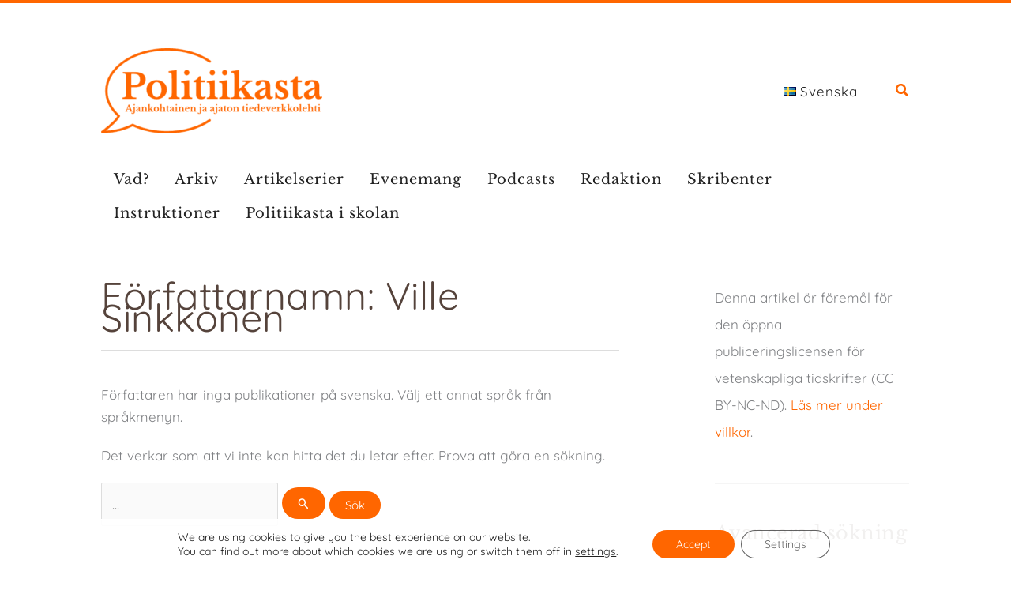

--- FILE ---
content_type: text/html; charset=UTF-8
request_url: https://politiikasta.fi/sv/author/ville-sinkkonen/
body_size: 28163
content:
<!DOCTYPE html>
<html lang="sv-SE" prefix="og: https://ogp.me/ns#">
<head>
<meta charset="UTF-8">
<meta name="viewport" content="width=device-width, initial-scale=1">
<link rel="profile" href="https://gmpg.org/xfn/11"> 
<link rel="preload" href="https://politiikasta.fi/wp-content/astra-local-fonts/1/libre-baskerville/kmKnZrc3Hgbbcjq75U4uslyuy4kn0qNZaxM.woff2" as="font" type="font/woff2" crossorigin><link rel="preload" href="https://politiikasta.fi/wp-content/astra-local-fonts/1/quicksand/6xKtdSZaM9iE8KbpRA_hK1QN.woff2" as="font" type="font/woff2" crossorigin>
<!-- Sökmotoroptimering av Rank Math – https://rankmath.com/ -->
<title>Ville Sinkkonen, kohteen Politiikasta author</title>
<meta name="robots" content="follow, noindex"/>
<meta property="og:locale" content="sv_SE" />
<meta property="og:type" content="profile" />
<meta property="og:title" content="Ville Sinkkonen, kohteen Politiikasta author" />
<meta property="og:url" content="https://politiikasta.fi/sv/author/ville-sinkkonen/" />
<meta property="og:site_name" content="Politiikasta" />
<meta property="og:image" content="https://politiikasta.fi/wp-content/uploads/2026/01/Social-Share-Image.png" />
<meta property="og:image:secure_url" content="https://politiikasta.fi/wp-content/uploads/2026/01/Social-Share-Image.png" />
<meta property="og:image:width" content="1201" />
<meta property="og:image:height" content="630" />
<meta property="og:image:type" content="image/png" />
<meta name="twitter:card" content="summary_large_image" />
<meta name="twitter:title" content="Ville Sinkkonen, kohteen Politiikasta author" />
<meta name="twitter:site" content="@Politiikasta_fi" />
<meta name="twitter:image" content="https://politiikasta.fi/wp-content/uploads/2026/01/Social-Share-Image.png" />
<script type="application/ld+json" class="rank-math-schema">{"@context":"https://schema.org","@graph":[{"@type":"NGO","@id":"https://politiikasta.fi/#organization","name":"Politiikasta","url":"https://politiikasta.fi","sameAs":["https://www.facebook.com/Politiikasta.fi","https://twitter.com/Politiikasta_fi","https://www.instagram.com/politiikasta/"],"logo":{"@type":"ImageObject","@id":"https://politiikasta.fi/#logo","url":"https://politiikasta.fi/wp-content/uploads/2026/01/Logo-for-Google.png","contentUrl":"https://politiikasta.fi/wp-content/uploads/2026/01/Logo-for-Google.png","caption":"Politiikasta","inLanguage":"sv-SE","width":"513","height":"512"}},{"@type":"WebSite","@id":"https://politiikasta.fi/#website","url":"https://politiikasta.fi","name":"Politiikasta","publisher":{"@id":"https://politiikasta.fi/#organization"},"inLanguage":"sv-SE"},{"@type":"BreadcrumbList","@id":"https://politiikasta.fi/sv/author/ville-sinkkonen/#breadcrumb","itemListElement":[{"@type":"ListItem","position":"1","item":{"@id":"https://politiikasta.fi","name":"Home"}}]},{"@type":"ProfilePage","@id":"https://politiikasta.fi/sv/author/ville-sinkkonen/#webpage","url":"https://politiikasta.fi/sv/author/ville-sinkkonen/","name":"Ville Sinkkonen, kohteen Politiikasta author","isPartOf":{"@id":"https://politiikasta.fi/#website"},"inLanguage":"sv-SE","breadcrumb":{"@id":"https://politiikasta.fi/sv/author/ville-sinkkonen/#breadcrumb"}},{"@type":"Person","@id":"https://politiikasta.fi/sv/author/ville-sinkkonen/","name":"Ville Sinkkonen","url":"https://politiikasta.fi/sv/author/ville-sinkkonen/","image":{"@type":"ImageObject","@id":"https://secure.gravatar.com/avatar/07157fe73467dcb004b0e357bfc505ff662d59a82d59d8c41e4c9c3fc78303d8?s=96&amp;d=mm&amp;r=g","url":"https://secure.gravatar.com/avatar/07157fe73467dcb004b0e357bfc505ff662d59a82d59d8c41e4c9c3fc78303d8?s=96&amp;d=mm&amp;r=g","caption":"Ville Sinkkonen","inLanguage":"sv-SE"},"sameAs":["https://twitter.com/3617"],"worksFor":{"@id":"https://politiikasta.fi/#organization"},"mainEntityOfPage":{"@id":"https://politiikasta.fi/sv/author/ville-sinkkonen/#webpage"}}]}</script>
<!-- /Rank Math SEO-tillägg för WordPress -->
<link rel="alternate" type="application/rss+xml" title="Politiikasta &raquo; Webbflöde" href="https://politiikasta.fi/sv/feed/" />
<link rel="alternate" type="application/rss+xml" title="Politiikasta &raquo; Kommentarsflöde" href="https://politiikasta.fi/sv/comments/feed/" />
<link rel="alternate" type="text/calendar" title="Politiikasta &raquo; iCal-flöde" href="https://politiikasta.fi/kaikki-tapahtumat/?ical=1" />
<link rel="alternate" type="application/rss+xml" title="Politiikasta &raquo; Webbflöde med inlägg av Ville Sinkkonen" href="https://politiikasta.fi/sv/author/ville-sinkkonen/feed/" />
<style id='wp-img-auto-sizes-contain-inline-css'>
img:is([sizes=auto i],[sizes^="auto," i]){contain-intrinsic-size:3000px 1500px}
/*# sourceURL=wp-img-auto-sizes-contain-inline-css */
</style>
<!-- <link rel='stylesheet' id='astra-theme-css-css' href='https://politiikasta.fi/wp-content/themes/astra/assets/css/minified/main.min.css?ver=4.11.18' media='all' /> -->
<!-- <link rel='stylesheet' id='astra-google-fonts-css' href='https://politiikasta.fi/wp-content/astra-local-fonts/1/astra-local-fonts.css?ver=4.11.18' media='all' /> -->
<!-- <link rel='stylesheet' id='astra-theme-dynamic-css' href='https://politiikasta.fi/wp-content/uploads/astra/astra-theme-dynamic-css-author-764.css?ver=1768615782' media='all' /> -->
<!-- <link rel='stylesheet' id='wp-block-library-css' href='https://politiikasta.fi/wp-includes/css/dist/block-library/style.min.css?ver=6.9' media='all' /> -->
<link rel="stylesheet" type="text/css" href="//politiikasta.fi/wp-content/cache/politiikasta.fi/wpfc-minified/e77hfnec/2buxo.css" media="all"/>
<style id='wp-block-heading-inline-css'>
h1:where(.wp-block-heading).has-background,h2:where(.wp-block-heading).has-background,h3:where(.wp-block-heading).has-background,h4:where(.wp-block-heading).has-background,h5:where(.wp-block-heading).has-background,h6:where(.wp-block-heading).has-background{padding:1.25em 2.375em}h1.has-text-align-left[style*=writing-mode]:where([style*=vertical-lr]),h1.has-text-align-right[style*=writing-mode]:where([style*=vertical-rl]),h2.has-text-align-left[style*=writing-mode]:where([style*=vertical-lr]),h2.has-text-align-right[style*=writing-mode]:where([style*=vertical-rl]),h3.has-text-align-left[style*=writing-mode]:where([style*=vertical-lr]),h3.has-text-align-right[style*=writing-mode]:where([style*=vertical-rl]),h4.has-text-align-left[style*=writing-mode]:where([style*=vertical-lr]),h4.has-text-align-right[style*=writing-mode]:where([style*=vertical-rl]),h5.has-text-align-left[style*=writing-mode]:where([style*=vertical-lr]),h5.has-text-align-right[style*=writing-mode]:where([style*=vertical-rl]),h6.has-text-align-left[style*=writing-mode]:where([style*=vertical-lr]),h6.has-text-align-right[style*=writing-mode]:where([style*=vertical-rl]){rotate:180deg}
/*# sourceURL=https://politiikasta.fi/wp-includes/blocks/heading/style.min.css */
</style>
<style id='wp-block-list-inline-css'>
ol,ul{box-sizing:border-box}:root :where(.wp-block-list.has-background){padding:1.25em 2.375em}
/*# sourceURL=https://politiikasta.fi/wp-includes/blocks/list/style.min.css */
</style>
<style id='wp-block-tag-cloud-inline-css'>
.wp-block-tag-cloud{box-sizing:border-box}.wp-block-tag-cloud.aligncenter{justify-content:center;text-align:center}.wp-block-tag-cloud a{display:inline-block;margin-right:5px}.wp-block-tag-cloud span{display:inline-block;margin-left:5px;text-decoration:none}:root :where(.wp-block-tag-cloud.is-style-outline){display:flex;flex-wrap:wrap;gap:1ch}:root :where(.wp-block-tag-cloud.is-style-outline a){border:1px solid;font-size:unset!important;margin-right:0;padding:1ch 2ch;text-decoration:none!important}
/*# sourceURL=https://politiikasta.fi/wp-includes/blocks/tag-cloud/style.min.css */
</style>
<style id='wp-block-group-inline-css'>
.wp-block-group{box-sizing:border-box}:where(.wp-block-group.wp-block-group-is-layout-constrained){position:relative}
/*# sourceURL=https://politiikasta.fi/wp-includes/blocks/group/style.min.css */
</style>
<style id='wp-block-paragraph-inline-css'>
.is-small-text{font-size:.875em}.is-regular-text{font-size:1em}.is-large-text{font-size:2.25em}.is-larger-text{font-size:3em}.has-drop-cap:not(:focus):first-letter{float:left;font-size:8.4em;font-style:normal;font-weight:100;line-height:.68;margin:.05em .1em 0 0;text-transform:uppercase}body.rtl .has-drop-cap:not(:focus):first-letter{float:none;margin-left:.1em}p.has-drop-cap.has-background{overflow:hidden}:root :where(p.has-background){padding:1.25em 2.375em}:where(p.has-text-color:not(.has-link-color)) a{color:inherit}p.has-text-align-left[style*="writing-mode:vertical-lr"],p.has-text-align-right[style*="writing-mode:vertical-rl"]{rotate:180deg}
/*# sourceURL=https://politiikasta.fi/wp-includes/blocks/paragraph/style.min.css */
</style>
<style id='wp-block-separator-inline-css'>
@charset "UTF-8";.wp-block-separator{border:none;border-top:2px solid}:root :where(.wp-block-separator.is-style-dots){height:auto;line-height:1;text-align:center}:root :where(.wp-block-separator.is-style-dots):before{color:currentColor;content:"···";font-family:serif;font-size:1.5em;letter-spacing:2em;padding-left:2em}.wp-block-separator.is-style-dots{background:none!important;border:none!important}
/*# sourceURL=https://politiikasta.fi/wp-includes/blocks/separator/style.min.css */
</style>
<style id='wp-block-social-links-inline-css'>
.wp-block-social-links{background:none;box-sizing:border-box;margin-left:0;padding-left:0;padding-right:0;text-indent:0}.wp-block-social-links .wp-social-link a,.wp-block-social-links .wp-social-link a:hover{border-bottom:0;box-shadow:none;text-decoration:none}.wp-block-social-links .wp-social-link svg{height:1em;width:1em}.wp-block-social-links .wp-social-link span:not(.screen-reader-text){font-size:.65em;margin-left:.5em;margin-right:.5em}.wp-block-social-links.has-small-icon-size{font-size:16px}.wp-block-social-links,.wp-block-social-links.has-normal-icon-size{font-size:24px}.wp-block-social-links.has-large-icon-size{font-size:36px}.wp-block-social-links.has-huge-icon-size{font-size:48px}.wp-block-social-links.aligncenter{display:flex;justify-content:center}.wp-block-social-links.alignright{justify-content:flex-end}.wp-block-social-link{border-radius:9999px;display:block}@media not (prefers-reduced-motion){.wp-block-social-link{transition:transform .1s ease}}.wp-block-social-link{height:auto}.wp-block-social-link a{align-items:center;display:flex;line-height:0}.wp-block-social-link:hover{transform:scale(1.1)}.wp-block-social-links .wp-block-social-link.wp-social-link{display:inline-block;margin:0;padding:0}.wp-block-social-links .wp-block-social-link.wp-social-link .wp-block-social-link-anchor,.wp-block-social-links .wp-block-social-link.wp-social-link .wp-block-social-link-anchor svg,.wp-block-social-links .wp-block-social-link.wp-social-link .wp-block-social-link-anchor:active,.wp-block-social-links .wp-block-social-link.wp-social-link .wp-block-social-link-anchor:hover,.wp-block-social-links .wp-block-social-link.wp-social-link .wp-block-social-link-anchor:visited{color:currentColor;fill:currentColor}:where(.wp-block-social-links:not(.is-style-logos-only)) .wp-social-link{background-color:#f0f0f0;color:#444}:where(.wp-block-social-links:not(.is-style-logos-only)) .wp-social-link-amazon{background-color:#f90;color:#fff}:where(.wp-block-social-links:not(.is-style-logos-only)) .wp-social-link-bandcamp{background-color:#1ea0c3;color:#fff}:where(.wp-block-social-links:not(.is-style-logos-only)) .wp-social-link-behance{background-color:#0757fe;color:#fff}:where(.wp-block-social-links:not(.is-style-logos-only)) .wp-social-link-bluesky{background-color:#0a7aff;color:#fff}:where(.wp-block-social-links:not(.is-style-logos-only)) .wp-social-link-codepen{background-color:#1e1f26;color:#fff}:where(.wp-block-social-links:not(.is-style-logos-only)) .wp-social-link-deviantart{background-color:#02e49b;color:#fff}:where(.wp-block-social-links:not(.is-style-logos-only)) .wp-social-link-discord{background-color:#5865f2;color:#fff}:where(.wp-block-social-links:not(.is-style-logos-only)) .wp-social-link-dribbble{background-color:#e94c89;color:#fff}:where(.wp-block-social-links:not(.is-style-logos-only)) .wp-social-link-dropbox{background-color:#4280ff;color:#fff}:where(.wp-block-social-links:not(.is-style-logos-only)) .wp-social-link-etsy{background-color:#f45800;color:#fff}:where(.wp-block-social-links:not(.is-style-logos-only)) .wp-social-link-facebook{background-color:#0866ff;color:#fff}:where(.wp-block-social-links:not(.is-style-logos-only)) .wp-social-link-fivehundredpx{background-color:#000;color:#fff}:where(.wp-block-social-links:not(.is-style-logos-only)) .wp-social-link-flickr{background-color:#0461dd;color:#fff}:where(.wp-block-social-links:not(.is-style-logos-only)) .wp-social-link-foursquare{background-color:#e65678;color:#fff}:where(.wp-block-social-links:not(.is-style-logos-only)) .wp-social-link-github{background-color:#24292d;color:#fff}:where(.wp-block-social-links:not(.is-style-logos-only)) .wp-social-link-goodreads{background-color:#eceadd;color:#382110}:where(.wp-block-social-links:not(.is-style-logos-only)) .wp-social-link-google{background-color:#ea4434;color:#fff}:where(.wp-block-social-links:not(.is-style-logos-only)) .wp-social-link-gravatar{background-color:#1d4fc4;color:#fff}:where(.wp-block-social-links:not(.is-style-logos-only)) .wp-social-link-instagram{background-color:#f00075;color:#fff}:where(.wp-block-social-links:not(.is-style-logos-only)) .wp-social-link-lastfm{background-color:#e21b24;color:#fff}:where(.wp-block-social-links:not(.is-style-logos-only)) .wp-social-link-linkedin{background-color:#0d66c2;color:#fff}:where(.wp-block-social-links:not(.is-style-logos-only)) .wp-social-link-mastodon{background-color:#3288d4;color:#fff}:where(.wp-block-social-links:not(.is-style-logos-only)) .wp-social-link-medium{background-color:#000;color:#fff}:where(.wp-block-social-links:not(.is-style-logos-only)) .wp-social-link-meetup{background-color:#f6405f;color:#fff}:where(.wp-block-social-links:not(.is-style-logos-only)) .wp-social-link-patreon{background-color:#000;color:#fff}:where(.wp-block-social-links:not(.is-style-logos-only)) .wp-social-link-pinterest{background-color:#e60122;color:#fff}:where(.wp-block-social-links:not(.is-style-logos-only)) .wp-social-link-pocket{background-color:#ef4155;color:#fff}:where(.wp-block-social-links:not(.is-style-logos-only)) .wp-social-link-reddit{background-color:#ff4500;color:#fff}:where(.wp-block-social-links:not(.is-style-logos-only)) .wp-social-link-skype{background-color:#0478d7;color:#fff}:where(.wp-block-social-links:not(.is-style-logos-only)) .wp-social-link-snapchat{background-color:#fefc00;color:#fff;stroke:#000}:where(.wp-block-social-links:not(.is-style-logos-only)) .wp-social-link-soundcloud{background-color:#ff5600;color:#fff}:where(.wp-block-social-links:not(.is-style-logos-only)) .wp-social-link-spotify{background-color:#1bd760;color:#fff}:where(.wp-block-social-links:not(.is-style-logos-only)) .wp-social-link-telegram{background-color:#2aabee;color:#fff}:where(.wp-block-social-links:not(.is-style-logos-only)) .wp-social-link-threads{background-color:#000;color:#fff}:where(.wp-block-social-links:not(.is-style-logos-only)) .wp-social-link-tiktok{background-color:#000;color:#fff}:where(.wp-block-social-links:not(.is-style-logos-only)) .wp-social-link-tumblr{background-color:#011835;color:#fff}:where(.wp-block-social-links:not(.is-style-logos-only)) .wp-social-link-twitch{background-color:#6440a4;color:#fff}:where(.wp-block-social-links:not(.is-style-logos-only)) .wp-social-link-twitter{background-color:#1da1f2;color:#fff}:where(.wp-block-social-links:not(.is-style-logos-only)) .wp-social-link-vimeo{background-color:#1eb7ea;color:#fff}:where(.wp-block-social-links:not(.is-style-logos-only)) .wp-social-link-vk{background-color:#4680c2;color:#fff}:where(.wp-block-social-links:not(.is-style-logos-only)) .wp-social-link-wordpress{background-color:#3499cd;color:#fff}:where(.wp-block-social-links:not(.is-style-logos-only)) .wp-social-link-whatsapp{background-color:#25d366;color:#fff}:where(.wp-block-social-links:not(.is-style-logos-only)) .wp-social-link-x{background-color:#000;color:#fff}:where(.wp-block-social-links:not(.is-style-logos-only)) .wp-social-link-yelp{background-color:#d32422;color:#fff}:where(.wp-block-social-links:not(.is-style-logos-only)) .wp-social-link-youtube{background-color:red;color:#fff}:where(.wp-block-social-links.is-style-logos-only) .wp-social-link{background:none}:where(.wp-block-social-links.is-style-logos-only) .wp-social-link svg{height:1.25em;width:1.25em}:where(.wp-block-social-links.is-style-logos-only) .wp-social-link-amazon{color:#f90}:where(.wp-block-social-links.is-style-logos-only) .wp-social-link-bandcamp{color:#1ea0c3}:where(.wp-block-social-links.is-style-logos-only) .wp-social-link-behance{color:#0757fe}:where(.wp-block-social-links.is-style-logos-only) .wp-social-link-bluesky{color:#0a7aff}:where(.wp-block-social-links.is-style-logos-only) .wp-social-link-codepen{color:#1e1f26}:where(.wp-block-social-links.is-style-logos-only) .wp-social-link-deviantart{color:#02e49b}:where(.wp-block-social-links.is-style-logos-only) .wp-social-link-discord{color:#5865f2}:where(.wp-block-social-links.is-style-logos-only) .wp-social-link-dribbble{color:#e94c89}:where(.wp-block-social-links.is-style-logos-only) .wp-social-link-dropbox{color:#4280ff}:where(.wp-block-social-links.is-style-logos-only) .wp-social-link-etsy{color:#f45800}:where(.wp-block-social-links.is-style-logos-only) .wp-social-link-facebook{color:#0866ff}:where(.wp-block-social-links.is-style-logos-only) .wp-social-link-fivehundredpx{color:#000}:where(.wp-block-social-links.is-style-logos-only) .wp-social-link-flickr{color:#0461dd}:where(.wp-block-social-links.is-style-logos-only) .wp-social-link-foursquare{color:#e65678}:where(.wp-block-social-links.is-style-logos-only) .wp-social-link-github{color:#24292d}:where(.wp-block-social-links.is-style-logos-only) .wp-social-link-goodreads{color:#382110}:where(.wp-block-social-links.is-style-logos-only) .wp-social-link-google{color:#ea4434}:where(.wp-block-social-links.is-style-logos-only) .wp-social-link-gravatar{color:#1d4fc4}:where(.wp-block-social-links.is-style-logos-only) .wp-social-link-instagram{color:#f00075}:where(.wp-block-social-links.is-style-logos-only) .wp-social-link-lastfm{color:#e21b24}:where(.wp-block-social-links.is-style-logos-only) .wp-social-link-linkedin{color:#0d66c2}:where(.wp-block-social-links.is-style-logos-only) .wp-social-link-mastodon{color:#3288d4}:where(.wp-block-social-links.is-style-logos-only) .wp-social-link-medium{color:#000}:where(.wp-block-social-links.is-style-logos-only) .wp-social-link-meetup{color:#f6405f}:where(.wp-block-social-links.is-style-logos-only) .wp-social-link-patreon{color:#000}:where(.wp-block-social-links.is-style-logos-only) .wp-social-link-pinterest{color:#e60122}:where(.wp-block-social-links.is-style-logos-only) .wp-social-link-pocket{color:#ef4155}:where(.wp-block-social-links.is-style-logos-only) .wp-social-link-reddit{color:#ff4500}:where(.wp-block-social-links.is-style-logos-only) .wp-social-link-skype{color:#0478d7}:where(.wp-block-social-links.is-style-logos-only) .wp-social-link-snapchat{color:#fff;stroke:#000}:where(.wp-block-social-links.is-style-logos-only) .wp-social-link-soundcloud{color:#ff5600}:where(.wp-block-social-links.is-style-logos-only) .wp-social-link-spotify{color:#1bd760}:where(.wp-block-social-links.is-style-logos-only) .wp-social-link-telegram{color:#2aabee}:where(.wp-block-social-links.is-style-logos-only) .wp-social-link-threads{color:#000}:where(.wp-block-social-links.is-style-logos-only) .wp-social-link-tiktok{color:#000}:where(.wp-block-social-links.is-style-logos-only) .wp-social-link-tumblr{color:#011835}:where(.wp-block-social-links.is-style-logos-only) .wp-social-link-twitch{color:#6440a4}:where(.wp-block-social-links.is-style-logos-only) .wp-social-link-twitter{color:#1da1f2}:where(.wp-block-social-links.is-style-logos-only) .wp-social-link-vimeo{color:#1eb7ea}:where(.wp-block-social-links.is-style-logos-only) .wp-social-link-vk{color:#4680c2}:where(.wp-block-social-links.is-style-logos-only) .wp-social-link-whatsapp{color:#25d366}:where(.wp-block-social-links.is-style-logos-only) .wp-social-link-wordpress{color:#3499cd}:where(.wp-block-social-links.is-style-logos-only) .wp-social-link-x{color:#000}:where(.wp-block-social-links.is-style-logos-only) .wp-social-link-yelp{color:#d32422}:where(.wp-block-social-links.is-style-logos-only) .wp-social-link-youtube{color:red}.wp-block-social-links.is-style-pill-shape .wp-social-link{width:auto}:root :where(.wp-block-social-links .wp-social-link a){padding:.25em}:root :where(.wp-block-social-links.is-style-logos-only .wp-social-link a){padding:0}:root :where(.wp-block-social-links.is-style-pill-shape .wp-social-link a){padding-left:.6666666667em;padding-right:.6666666667em}.wp-block-social-links:not(.has-icon-color):not(.has-icon-background-color) .wp-social-link-snapchat .wp-block-social-link-label{color:#000}
/*# sourceURL=https://politiikasta.fi/wp-includes/blocks/social-links/style.min.css */
</style>
<style id='wp-block-spacer-inline-css'>
.wp-block-spacer{clear:both}
/*# sourceURL=https://politiikasta.fi/wp-includes/blocks/spacer/style.min.css */
</style>
<style id='global-styles-inline-css'>
:root{--wp--preset--aspect-ratio--square: 1;--wp--preset--aspect-ratio--4-3: 4/3;--wp--preset--aspect-ratio--3-4: 3/4;--wp--preset--aspect-ratio--3-2: 3/2;--wp--preset--aspect-ratio--2-3: 2/3;--wp--preset--aspect-ratio--16-9: 16/9;--wp--preset--aspect-ratio--9-16: 9/16;--wp--preset--color--black: #000000;--wp--preset--color--cyan-bluish-gray: #abb8c3;--wp--preset--color--white: #ffffff;--wp--preset--color--pale-pink: #f78da7;--wp--preset--color--vivid-red: #cf2e2e;--wp--preset--color--luminous-vivid-orange: #ff6900;--wp--preset--color--luminous-vivid-amber: #fcb900;--wp--preset--color--light-green-cyan: #7bdcb5;--wp--preset--color--vivid-green-cyan: #00d084;--wp--preset--color--pale-cyan-blue: #8ed1fc;--wp--preset--color--vivid-cyan-blue: #0693e3;--wp--preset--color--vivid-purple: #9b51e0;--wp--preset--color--ast-global-color-0: var(--ast-global-color-0);--wp--preset--color--ast-global-color-1: var(--ast-global-color-1);--wp--preset--color--ast-global-color-2: var(--ast-global-color-2);--wp--preset--color--ast-global-color-3: var(--ast-global-color-3);--wp--preset--color--ast-global-color-4: var(--ast-global-color-4);--wp--preset--color--ast-global-color-5: var(--ast-global-color-5);--wp--preset--color--ast-global-color-6: var(--ast-global-color-6);--wp--preset--color--ast-global-color-7: var(--ast-global-color-7);--wp--preset--color--ast-global-color-8: var(--ast-global-color-8);--wp--preset--gradient--vivid-cyan-blue-to-vivid-purple: linear-gradient(135deg,rgb(6,147,227) 0%,rgb(155,81,224) 100%);--wp--preset--gradient--light-green-cyan-to-vivid-green-cyan: linear-gradient(135deg,rgb(122,220,180) 0%,rgb(0,208,130) 100%);--wp--preset--gradient--luminous-vivid-amber-to-luminous-vivid-orange: linear-gradient(135deg,rgb(252,185,0) 0%,rgb(255,105,0) 100%);--wp--preset--gradient--luminous-vivid-orange-to-vivid-red: linear-gradient(135deg,rgb(255,105,0) 0%,rgb(207,46,46) 100%);--wp--preset--gradient--very-light-gray-to-cyan-bluish-gray: linear-gradient(135deg,rgb(238,238,238) 0%,rgb(169,184,195) 100%);--wp--preset--gradient--cool-to-warm-spectrum: linear-gradient(135deg,rgb(74,234,220) 0%,rgb(151,120,209) 20%,rgb(207,42,186) 40%,rgb(238,44,130) 60%,rgb(251,105,98) 80%,rgb(254,248,76) 100%);--wp--preset--gradient--blush-light-purple: linear-gradient(135deg,rgb(255,206,236) 0%,rgb(152,150,240) 100%);--wp--preset--gradient--blush-bordeaux: linear-gradient(135deg,rgb(254,205,165) 0%,rgb(254,45,45) 50%,rgb(107,0,62) 100%);--wp--preset--gradient--luminous-dusk: linear-gradient(135deg,rgb(255,203,112) 0%,rgb(199,81,192) 50%,rgb(65,88,208) 100%);--wp--preset--gradient--pale-ocean: linear-gradient(135deg,rgb(255,245,203) 0%,rgb(182,227,212) 50%,rgb(51,167,181) 100%);--wp--preset--gradient--electric-grass: linear-gradient(135deg,rgb(202,248,128) 0%,rgb(113,206,126) 100%);--wp--preset--gradient--midnight: linear-gradient(135deg,rgb(2,3,129) 0%,rgb(40,116,252) 100%);--wp--preset--font-size--small: 13px;--wp--preset--font-size--medium: 20px;--wp--preset--font-size--large: 36px;--wp--preset--font-size--x-large: 42px;--wp--preset--spacing--20: 0.44rem;--wp--preset--spacing--30: 0.67rem;--wp--preset--spacing--40: 1rem;--wp--preset--spacing--50: 1.5rem;--wp--preset--spacing--60: 2.25rem;--wp--preset--spacing--70: 3.38rem;--wp--preset--spacing--80: 5.06rem;--wp--preset--shadow--natural: 6px 6px 9px rgba(0, 0, 0, 0.2);--wp--preset--shadow--deep: 12px 12px 50px rgba(0, 0, 0, 0.4);--wp--preset--shadow--sharp: 6px 6px 0px rgba(0, 0, 0, 0.2);--wp--preset--shadow--outlined: 6px 6px 0px -3px rgb(255, 255, 255), 6px 6px rgb(0, 0, 0);--wp--preset--shadow--crisp: 6px 6px 0px rgb(0, 0, 0);}:root { --wp--style--global--content-size: var(--wp--custom--ast-content-width-size);--wp--style--global--wide-size: var(--wp--custom--ast-wide-width-size); }:where(body) { margin: 0; }.wp-site-blocks > .alignleft { float: left; margin-right: 2em; }.wp-site-blocks > .alignright { float: right; margin-left: 2em; }.wp-site-blocks > .aligncenter { justify-content: center; margin-left: auto; margin-right: auto; }:where(.wp-site-blocks) > * { margin-block-start: 24px; margin-block-end: 0; }:where(.wp-site-blocks) > :first-child { margin-block-start: 0; }:where(.wp-site-blocks) > :last-child { margin-block-end: 0; }:root { --wp--style--block-gap: 24px; }:root :where(.is-layout-flow) > :first-child{margin-block-start: 0;}:root :where(.is-layout-flow) > :last-child{margin-block-end: 0;}:root :where(.is-layout-flow) > *{margin-block-start: 24px;margin-block-end: 0;}:root :where(.is-layout-constrained) > :first-child{margin-block-start: 0;}:root :where(.is-layout-constrained) > :last-child{margin-block-end: 0;}:root :where(.is-layout-constrained) > *{margin-block-start: 24px;margin-block-end: 0;}:root :where(.is-layout-flex){gap: 24px;}:root :where(.is-layout-grid){gap: 24px;}.is-layout-flow > .alignleft{float: left;margin-inline-start: 0;margin-inline-end: 2em;}.is-layout-flow > .alignright{float: right;margin-inline-start: 2em;margin-inline-end: 0;}.is-layout-flow > .aligncenter{margin-left: auto !important;margin-right: auto !important;}.is-layout-constrained > .alignleft{float: left;margin-inline-start: 0;margin-inline-end: 2em;}.is-layout-constrained > .alignright{float: right;margin-inline-start: 2em;margin-inline-end: 0;}.is-layout-constrained > .aligncenter{margin-left: auto !important;margin-right: auto !important;}.is-layout-constrained > :where(:not(.alignleft):not(.alignright):not(.alignfull)){max-width: var(--wp--style--global--content-size);margin-left: auto !important;margin-right: auto !important;}.is-layout-constrained > .alignwide{max-width: var(--wp--style--global--wide-size);}body .is-layout-flex{display: flex;}.is-layout-flex{flex-wrap: wrap;align-items: center;}.is-layout-flex > :is(*, div){margin: 0;}body .is-layout-grid{display: grid;}.is-layout-grid > :is(*, div){margin: 0;}body{padding-top: 0px;padding-right: 0px;padding-bottom: 0px;padding-left: 0px;}a:where(:not(.wp-element-button)){text-decoration: none;}:root :where(.wp-element-button, .wp-block-button__link){background-color: #32373c;border-width: 0;color: #fff;font-family: inherit;font-size: inherit;font-style: inherit;font-weight: inherit;letter-spacing: inherit;line-height: inherit;padding-top: calc(0.667em + 2px);padding-right: calc(1.333em + 2px);padding-bottom: calc(0.667em + 2px);padding-left: calc(1.333em + 2px);text-decoration: none;text-transform: inherit;}.has-black-color{color: var(--wp--preset--color--black) !important;}.has-cyan-bluish-gray-color{color: var(--wp--preset--color--cyan-bluish-gray) !important;}.has-white-color{color: var(--wp--preset--color--white) !important;}.has-pale-pink-color{color: var(--wp--preset--color--pale-pink) !important;}.has-vivid-red-color{color: var(--wp--preset--color--vivid-red) !important;}.has-luminous-vivid-orange-color{color: var(--wp--preset--color--luminous-vivid-orange) !important;}.has-luminous-vivid-amber-color{color: var(--wp--preset--color--luminous-vivid-amber) !important;}.has-light-green-cyan-color{color: var(--wp--preset--color--light-green-cyan) !important;}.has-vivid-green-cyan-color{color: var(--wp--preset--color--vivid-green-cyan) !important;}.has-pale-cyan-blue-color{color: var(--wp--preset--color--pale-cyan-blue) !important;}.has-vivid-cyan-blue-color{color: var(--wp--preset--color--vivid-cyan-blue) !important;}.has-vivid-purple-color{color: var(--wp--preset--color--vivid-purple) !important;}.has-ast-global-color-0-color{color: var(--wp--preset--color--ast-global-color-0) !important;}.has-ast-global-color-1-color{color: var(--wp--preset--color--ast-global-color-1) !important;}.has-ast-global-color-2-color{color: var(--wp--preset--color--ast-global-color-2) !important;}.has-ast-global-color-3-color{color: var(--wp--preset--color--ast-global-color-3) !important;}.has-ast-global-color-4-color{color: var(--wp--preset--color--ast-global-color-4) !important;}.has-ast-global-color-5-color{color: var(--wp--preset--color--ast-global-color-5) !important;}.has-ast-global-color-6-color{color: var(--wp--preset--color--ast-global-color-6) !important;}.has-ast-global-color-7-color{color: var(--wp--preset--color--ast-global-color-7) !important;}.has-ast-global-color-8-color{color: var(--wp--preset--color--ast-global-color-8) !important;}.has-black-background-color{background-color: var(--wp--preset--color--black) !important;}.has-cyan-bluish-gray-background-color{background-color: var(--wp--preset--color--cyan-bluish-gray) !important;}.has-white-background-color{background-color: var(--wp--preset--color--white) !important;}.has-pale-pink-background-color{background-color: var(--wp--preset--color--pale-pink) !important;}.has-vivid-red-background-color{background-color: var(--wp--preset--color--vivid-red) !important;}.has-luminous-vivid-orange-background-color{background-color: var(--wp--preset--color--luminous-vivid-orange) !important;}.has-luminous-vivid-amber-background-color{background-color: var(--wp--preset--color--luminous-vivid-amber) !important;}.has-light-green-cyan-background-color{background-color: var(--wp--preset--color--light-green-cyan) !important;}.has-vivid-green-cyan-background-color{background-color: var(--wp--preset--color--vivid-green-cyan) !important;}.has-pale-cyan-blue-background-color{background-color: var(--wp--preset--color--pale-cyan-blue) !important;}.has-vivid-cyan-blue-background-color{background-color: var(--wp--preset--color--vivid-cyan-blue) !important;}.has-vivid-purple-background-color{background-color: var(--wp--preset--color--vivid-purple) !important;}.has-ast-global-color-0-background-color{background-color: var(--wp--preset--color--ast-global-color-0) !important;}.has-ast-global-color-1-background-color{background-color: var(--wp--preset--color--ast-global-color-1) !important;}.has-ast-global-color-2-background-color{background-color: var(--wp--preset--color--ast-global-color-2) !important;}.has-ast-global-color-3-background-color{background-color: var(--wp--preset--color--ast-global-color-3) !important;}.has-ast-global-color-4-background-color{background-color: var(--wp--preset--color--ast-global-color-4) !important;}.has-ast-global-color-5-background-color{background-color: var(--wp--preset--color--ast-global-color-5) !important;}.has-ast-global-color-6-background-color{background-color: var(--wp--preset--color--ast-global-color-6) !important;}.has-ast-global-color-7-background-color{background-color: var(--wp--preset--color--ast-global-color-7) !important;}.has-ast-global-color-8-background-color{background-color: var(--wp--preset--color--ast-global-color-8) !important;}.has-black-border-color{border-color: var(--wp--preset--color--black) !important;}.has-cyan-bluish-gray-border-color{border-color: var(--wp--preset--color--cyan-bluish-gray) !important;}.has-white-border-color{border-color: var(--wp--preset--color--white) !important;}.has-pale-pink-border-color{border-color: var(--wp--preset--color--pale-pink) !important;}.has-vivid-red-border-color{border-color: var(--wp--preset--color--vivid-red) !important;}.has-luminous-vivid-orange-border-color{border-color: var(--wp--preset--color--luminous-vivid-orange) !important;}.has-luminous-vivid-amber-border-color{border-color: var(--wp--preset--color--luminous-vivid-amber) !important;}.has-light-green-cyan-border-color{border-color: var(--wp--preset--color--light-green-cyan) !important;}.has-vivid-green-cyan-border-color{border-color: var(--wp--preset--color--vivid-green-cyan) !important;}.has-pale-cyan-blue-border-color{border-color: var(--wp--preset--color--pale-cyan-blue) !important;}.has-vivid-cyan-blue-border-color{border-color: var(--wp--preset--color--vivid-cyan-blue) !important;}.has-vivid-purple-border-color{border-color: var(--wp--preset--color--vivid-purple) !important;}.has-ast-global-color-0-border-color{border-color: var(--wp--preset--color--ast-global-color-0) !important;}.has-ast-global-color-1-border-color{border-color: var(--wp--preset--color--ast-global-color-1) !important;}.has-ast-global-color-2-border-color{border-color: var(--wp--preset--color--ast-global-color-2) !important;}.has-ast-global-color-3-border-color{border-color: var(--wp--preset--color--ast-global-color-3) !important;}.has-ast-global-color-4-border-color{border-color: var(--wp--preset--color--ast-global-color-4) !important;}.has-ast-global-color-5-border-color{border-color: var(--wp--preset--color--ast-global-color-5) !important;}.has-ast-global-color-6-border-color{border-color: var(--wp--preset--color--ast-global-color-6) !important;}.has-ast-global-color-7-border-color{border-color: var(--wp--preset--color--ast-global-color-7) !important;}.has-ast-global-color-8-border-color{border-color: var(--wp--preset--color--ast-global-color-8) !important;}.has-vivid-cyan-blue-to-vivid-purple-gradient-background{background: var(--wp--preset--gradient--vivid-cyan-blue-to-vivid-purple) !important;}.has-light-green-cyan-to-vivid-green-cyan-gradient-background{background: var(--wp--preset--gradient--light-green-cyan-to-vivid-green-cyan) !important;}.has-luminous-vivid-amber-to-luminous-vivid-orange-gradient-background{background: var(--wp--preset--gradient--luminous-vivid-amber-to-luminous-vivid-orange) !important;}.has-luminous-vivid-orange-to-vivid-red-gradient-background{background: var(--wp--preset--gradient--luminous-vivid-orange-to-vivid-red) !important;}.has-very-light-gray-to-cyan-bluish-gray-gradient-background{background: var(--wp--preset--gradient--very-light-gray-to-cyan-bluish-gray) !important;}.has-cool-to-warm-spectrum-gradient-background{background: var(--wp--preset--gradient--cool-to-warm-spectrum) !important;}.has-blush-light-purple-gradient-background{background: var(--wp--preset--gradient--blush-light-purple) !important;}.has-blush-bordeaux-gradient-background{background: var(--wp--preset--gradient--blush-bordeaux) !important;}.has-luminous-dusk-gradient-background{background: var(--wp--preset--gradient--luminous-dusk) !important;}.has-pale-ocean-gradient-background{background: var(--wp--preset--gradient--pale-ocean) !important;}.has-electric-grass-gradient-background{background: var(--wp--preset--gradient--electric-grass) !important;}.has-midnight-gradient-background{background: var(--wp--preset--gradient--midnight) !important;}.has-small-font-size{font-size: var(--wp--preset--font-size--small) !important;}.has-medium-font-size{font-size: var(--wp--preset--font-size--medium) !important;}.has-large-font-size{font-size: var(--wp--preset--font-size--large) !important;}.has-x-large-font-size{font-size: var(--wp--preset--font-size--x-large) !important;}
/*# sourceURL=global-styles-inline-css */
</style>
<style id='core-block-supports-inline-css'>
.wp-container-core-social-links-is-layout-354aa847{gap:8px 8px;justify-content:flex-start;}
/*# sourceURL=core-block-supports-inline-css */
</style>
<!-- <link rel='stylesheet' id='sr7css-css' href='//politiikasta.fi/wp-content/plugins/revslider/public/css/sr7.css?ver=6.7.40' media='all' /> -->
<!-- <link rel='stylesheet' id='authors-list-css-css' href='https://politiikasta.fi/wp-content/plugins/authors-list/backend/assets/css/front.css?ver=2.0.6.2' media='all' /> -->
<!-- <link rel='stylesheet' id='jquery-ui-css-css' href='https://politiikasta.fi/wp-content/plugins/authors-list/backend/assets/css/jquery-ui.css?ver=2.0.6.2' media='all' /> -->
<!-- <link rel='stylesheet' id='searchandfilter-css' href='https://politiikasta.fi/wp-content/plugins/search-filter/style.css?ver=1' media='all' /> -->
<!-- <link rel='stylesheet' id='astra-addon-css-css' href='https://politiikasta.fi/wp-content/uploads/astra-addon/astra-addon-695938aeee6b43-83078512.css?ver=4.11.13' media='all' /> -->
<!-- <link rel='stylesheet' id='astra-addon-dynamic-css' href='https://politiikasta.fi/wp-content/uploads/astra-addon/astra-addon-dynamic-css-author-764.css?ver=1768615782' media='all' /> -->
<!-- <link rel='stylesheet' id='politiikasta-theme-css-css' href='https://politiikasta.fi/wp-content/themes/astra-child/style.css?ver=1.0.0' media='all' /> -->
<!-- <link rel='stylesheet' id='moove_gdpr_frontend-css' href='https://politiikasta.fi/wp-content/plugins/gdpr-cookie-compliance/dist/styles/gdpr-main-nf.css?ver=5.0.9' media='all' /> -->
<link rel="stylesheet" type="text/css" href="//politiikasta.fi/wp-content/cache/politiikasta.fi/wpfc-minified/l98f37tv/2buxo.css" media="all"/>
<style id='moove_gdpr_frontend-inline-css'>
#moove_gdpr_cookie_modal .moove-gdpr-modal-content .moove-gdpr-tab-main h3.tab-title, 
#moove_gdpr_cookie_modal .moove-gdpr-modal-content .moove-gdpr-tab-main span.tab-title,
#moove_gdpr_cookie_modal .moove-gdpr-modal-content .moove-gdpr-modal-left-content #moove-gdpr-menu li a, 
#moove_gdpr_cookie_modal .moove-gdpr-modal-content .moove-gdpr-modal-left-content #moove-gdpr-menu li button,
#moove_gdpr_cookie_modal .moove-gdpr-modal-content .moove-gdpr-modal-left-content .moove-gdpr-branding-cnt a,
#moove_gdpr_cookie_modal .moove-gdpr-modal-content .moove-gdpr-modal-footer-content .moove-gdpr-button-holder a.mgbutton, 
#moove_gdpr_cookie_modal .moove-gdpr-modal-content .moove-gdpr-modal-footer-content .moove-gdpr-button-holder button.mgbutton,
#moove_gdpr_cookie_modal .cookie-switch .cookie-slider:after, 
#moove_gdpr_cookie_modal .cookie-switch .slider:after, 
#moove_gdpr_cookie_modal .switch .cookie-slider:after, 
#moove_gdpr_cookie_modal .switch .slider:after,
#moove_gdpr_cookie_info_bar .moove-gdpr-info-bar-container .moove-gdpr-info-bar-content p, 
#moove_gdpr_cookie_info_bar .moove-gdpr-info-bar-container .moove-gdpr-info-bar-content p a,
#moove_gdpr_cookie_info_bar .moove-gdpr-info-bar-container .moove-gdpr-info-bar-content a.mgbutton, 
#moove_gdpr_cookie_info_bar .moove-gdpr-info-bar-container .moove-gdpr-info-bar-content button.mgbutton,
#moove_gdpr_cookie_modal .moove-gdpr-modal-content .moove-gdpr-tab-main .moove-gdpr-tab-main-content h1, 
#moove_gdpr_cookie_modal .moove-gdpr-modal-content .moove-gdpr-tab-main .moove-gdpr-tab-main-content h2, 
#moove_gdpr_cookie_modal .moove-gdpr-modal-content .moove-gdpr-tab-main .moove-gdpr-tab-main-content h3, 
#moove_gdpr_cookie_modal .moove-gdpr-modal-content .moove-gdpr-tab-main .moove-gdpr-tab-main-content h4, 
#moove_gdpr_cookie_modal .moove-gdpr-modal-content .moove-gdpr-tab-main .moove-gdpr-tab-main-content h5, 
#moove_gdpr_cookie_modal .moove-gdpr-modal-content .moove-gdpr-tab-main .moove-gdpr-tab-main-content h6,
#moove_gdpr_cookie_modal .moove-gdpr-modal-content.moove_gdpr_modal_theme_v2 .moove-gdpr-modal-title .tab-title,
#moove_gdpr_cookie_modal .moove-gdpr-modal-content.moove_gdpr_modal_theme_v2 .moove-gdpr-tab-main h3.tab-title, 
#moove_gdpr_cookie_modal .moove-gdpr-modal-content.moove_gdpr_modal_theme_v2 .moove-gdpr-tab-main span.tab-title,
#moove_gdpr_cookie_modal .moove-gdpr-modal-content.moove_gdpr_modal_theme_v2 .moove-gdpr-branding-cnt a {
font-weight: inherit				}
#moove_gdpr_cookie_modal,#moove_gdpr_cookie_info_bar,.gdpr_cookie_settings_shortcode_content{font-family:inherit}#moove_gdpr_save_popup_settings_button{background-color:#373737;color:#fff}#moove_gdpr_save_popup_settings_button:hover{background-color:#000}#moove_gdpr_cookie_info_bar .moove-gdpr-info-bar-container .moove-gdpr-info-bar-content a.mgbutton,#moove_gdpr_cookie_info_bar .moove-gdpr-info-bar-container .moove-gdpr-info-bar-content button.mgbutton{background-color:#f60}#moove_gdpr_cookie_modal .moove-gdpr-modal-content .moove-gdpr-modal-footer-content .moove-gdpr-button-holder a.mgbutton,#moove_gdpr_cookie_modal .moove-gdpr-modal-content .moove-gdpr-modal-footer-content .moove-gdpr-button-holder button.mgbutton,.gdpr_cookie_settings_shortcode_content .gdpr-shr-button.button-green{background-color:#f60;border-color:#f60}#moove_gdpr_cookie_modal .moove-gdpr-modal-content .moove-gdpr-modal-footer-content .moove-gdpr-button-holder a.mgbutton:hover,#moove_gdpr_cookie_modal .moove-gdpr-modal-content .moove-gdpr-modal-footer-content .moove-gdpr-button-holder button.mgbutton:hover,.gdpr_cookie_settings_shortcode_content .gdpr-shr-button.button-green:hover{background-color:#fff;color:#f60}#moove_gdpr_cookie_modal .moove-gdpr-modal-content .moove-gdpr-modal-close i,#moove_gdpr_cookie_modal .moove-gdpr-modal-content .moove-gdpr-modal-close span.gdpr-icon{background-color:#f60;border:1px solid #f60}#moove_gdpr_cookie_info_bar span.moove-gdpr-infobar-allow-all.focus-g,#moove_gdpr_cookie_info_bar span.moove-gdpr-infobar-allow-all:focus,#moove_gdpr_cookie_info_bar button.moove-gdpr-infobar-allow-all.focus-g,#moove_gdpr_cookie_info_bar button.moove-gdpr-infobar-allow-all:focus,#moove_gdpr_cookie_info_bar span.moove-gdpr-infobar-reject-btn.focus-g,#moove_gdpr_cookie_info_bar span.moove-gdpr-infobar-reject-btn:focus,#moove_gdpr_cookie_info_bar button.moove-gdpr-infobar-reject-btn.focus-g,#moove_gdpr_cookie_info_bar button.moove-gdpr-infobar-reject-btn:focus,#moove_gdpr_cookie_info_bar span.change-settings-button.focus-g,#moove_gdpr_cookie_info_bar span.change-settings-button:focus,#moove_gdpr_cookie_info_bar button.change-settings-button.focus-g,#moove_gdpr_cookie_info_bar button.change-settings-button:focus{-webkit-box-shadow:0 0 1px 3px #f60;-moz-box-shadow:0 0 1px 3px #f60;box-shadow:0 0 1px 3px #f60}#moove_gdpr_cookie_modal .moove-gdpr-modal-content .moove-gdpr-modal-close i:hover,#moove_gdpr_cookie_modal .moove-gdpr-modal-content .moove-gdpr-modal-close span.gdpr-icon:hover,#moove_gdpr_cookie_info_bar span[data-href]>u.change-settings-button{color:#f60}#moove_gdpr_cookie_modal .moove-gdpr-modal-content .moove-gdpr-modal-left-content #moove-gdpr-menu li.menu-item-selected a span.gdpr-icon,#moove_gdpr_cookie_modal .moove-gdpr-modal-content .moove-gdpr-modal-left-content #moove-gdpr-menu li.menu-item-selected button span.gdpr-icon{color:inherit}#moove_gdpr_cookie_modal .moove-gdpr-modal-content .moove-gdpr-modal-left-content #moove-gdpr-menu li a span.gdpr-icon,#moove_gdpr_cookie_modal .moove-gdpr-modal-content .moove-gdpr-modal-left-content #moove-gdpr-menu li button span.gdpr-icon{color:inherit}#moove_gdpr_cookie_modal .gdpr-acc-link{line-height:0;font-size:0;color:transparent;position:absolute}#moove_gdpr_cookie_modal .moove-gdpr-modal-content .moove-gdpr-modal-close:hover i,#moove_gdpr_cookie_modal .moove-gdpr-modal-content .moove-gdpr-modal-left-content #moove-gdpr-menu li a,#moove_gdpr_cookie_modal .moove-gdpr-modal-content .moove-gdpr-modal-left-content #moove-gdpr-menu li button,#moove_gdpr_cookie_modal .moove-gdpr-modal-content .moove-gdpr-modal-left-content #moove-gdpr-menu li button i,#moove_gdpr_cookie_modal .moove-gdpr-modal-content .moove-gdpr-modal-left-content #moove-gdpr-menu li a i,#moove_gdpr_cookie_modal .moove-gdpr-modal-content .moove-gdpr-tab-main .moove-gdpr-tab-main-content a:hover,#moove_gdpr_cookie_info_bar.moove-gdpr-dark-scheme .moove-gdpr-info-bar-container .moove-gdpr-info-bar-content a.mgbutton:hover,#moove_gdpr_cookie_info_bar.moove-gdpr-dark-scheme .moove-gdpr-info-bar-container .moove-gdpr-info-bar-content button.mgbutton:hover,#moove_gdpr_cookie_info_bar.moove-gdpr-dark-scheme .moove-gdpr-info-bar-container .moove-gdpr-info-bar-content a:hover,#moove_gdpr_cookie_info_bar.moove-gdpr-dark-scheme .moove-gdpr-info-bar-container .moove-gdpr-info-bar-content button:hover,#moove_gdpr_cookie_info_bar.moove-gdpr-dark-scheme .moove-gdpr-info-bar-container .moove-gdpr-info-bar-content span.change-settings-button:hover,#moove_gdpr_cookie_info_bar.moove-gdpr-dark-scheme .moove-gdpr-info-bar-container .moove-gdpr-info-bar-content button.change-settings-button:hover,#moove_gdpr_cookie_info_bar.moove-gdpr-dark-scheme .moove-gdpr-info-bar-container .moove-gdpr-info-bar-content u.change-settings-button:hover,#moove_gdpr_cookie_info_bar span[data-href]>u.change-settings-button,#moove_gdpr_cookie_info_bar.moove-gdpr-dark-scheme .moove-gdpr-info-bar-container .moove-gdpr-info-bar-content a.mgbutton.focus-g,#moove_gdpr_cookie_info_bar.moove-gdpr-dark-scheme .moove-gdpr-info-bar-container .moove-gdpr-info-bar-content button.mgbutton.focus-g,#moove_gdpr_cookie_info_bar.moove-gdpr-dark-scheme .moove-gdpr-info-bar-container .moove-gdpr-info-bar-content a.focus-g,#moove_gdpr_cookie_info_bar.moove-gdpr-dark-scheme .moove-gdpr-info-bar-container .moove-gdpr-info-bar-content button.focus-g,#moove_gdpr_cookie_info_bar.moove-gdpr-dark-scheme .moove-gdpr-info-bar-container .moove-gdpr-info-bar-content a.mgbutton:focus,#moove_gdpr_cookie_info_bar.moove-gdpr-dark-scheme .moove-gdpr-info-bar-container .moove-gdpr-info-bar-content button.mgbutton:focus,#moove_gdpr_cookie_info_bar.moove-gdpr-dark-scheme .moove-gdpr-info-bar-container .moove-gdpr-info-bar-content a:focus,#moove_gdpr_cookie_info_bar.moove-gdpr-dark-scheme .moove-gdpr-info-bar-container .moove-gdpr-info-bar-content button:focus,#moove_gdpr_cookie_info_bar.moove-gdpr-dark-scheme .moove-gdpr-info-bar-container .moove-gdpr-info-bar-content span.change-settings-button.focus-g,span.change-settings-button:focus,button.change-settings-button.focus-g,button.change-settings-button:focus,#moove_gdpr_cookie_info_bar.moove-gdpr-dark-scheme .moove-gdpr-info-bar-container .moove-gdpr-info-bar-content u.change-settings-button.focus-g,#moove_gdpr_cookie_info_bar.moove-gdpr-dark-scheme .moove-gdpr-info-bar-container .moove-gdpr-info-bar-content u.change-settings-button:focus{color:#f60}#moove_gdpr_cookie_modal .moove-gdpr-branding.focus-g span,#moove_gdpr_cookie_modal .moove-gdpr-modal-content .moove-gdpr-tab-main a.focus-g,#moove_gdpr_cookie_modal .moove-gdpr-modal-content .moove-gdpr-tab-main .gdpr-cd-details-toggle.focus-g{color:#f60}#moove_gdpr_cookie_modal.gdpr_lightbox-hide{display:none}
/*# sourceURL=moove_gdpr_frontend-inline-css */
</style>
<script src="https://politiikasta.fi/wp-content/themes/astra/assets/js/minified/flexibility.min.js?ver=4.11.18" id="astra-flexibility-js"></script>
<script id="astra-flexibility-js-after">
flexibility(document.documentElement);
//# sourceURL=astra-flexibility-js-after
</script>
<script src="//politiikasta.fi/wp-content/plugins/revslider/public/js/libs/tptools.js?ver=6.7.40" id="tp-tools-js" async data-wp-strategy="async"></script>
<script src="//politiikasta.fi/wp-content/plugins/revslider/public/js/sr7.js?ver=6.7.40" id="sr7-js" async data-wp-strategy="async"></script>
<script src="https://politiikasta.fi/wp-includes/js/jquery/jquery.min.js?ver=3.7.1" id="jquery-core-js"></script>
<script src="https://politiikasta.fi/wp-includes/js/jquery/jquery-migrate.min.js?ver=3.4.1" id="jquery-migrate-js"></script>
<link rel="https://api.w.org/" href="https://politiikasta.fi/wp-json/" /><link rel="alternate" title="JSON" type="application/json" href="https://politiikasta.fi/wp-json/wp/v2/users/764" /><link rel="EditURI" type="application/rsd+xml" title="RSD" href="https://politiikasta.fi/xmlrpc.php?rsd" />
<meta name="generator" content="WordPress 6.9" />
<meta name="tec-api-version" content="v1"><meta name="tec-api-origin" content="https://politiikasta.fi"><link rel="alternate" href="https://politiikasta.fi/wp-json/tribe/events/v1/" /><meta name="generator" content="Powered by Slider Revolution 6.7.40 - responsive, Mobile-Friendly Slider Plugin for WordPress with comfortable drag and drop interface." />
<style id="uagb-style-frontend-764">.uag-blocks-common-selector{z-index:var(--z-index-desktop) !important}@media (max-width: 976px){.uag-blocks-common-selector{z-index:var(--z-index-tablet) !important}}@media (max-width: 767px){.uag-blocks-common-selector{z-index:var(--z-index-mobile) !important}}
</style><style id="uagb-style-frontend-21022">.uag-blocks-common-selector{z-index:var(--z-index-desktop) !important}@media (max-width: 976px){.uag-blocks-common-selector{z-index:var(--z-index-tablet) !important}}@media (max-width: 767px){.uag-blocks-common-selector{z-index:var(--z-index-mobile) !important}}
</style><link rel="icon" href="https://politiikasta.fi/wp-content/uploads/2022/07/cropped-Icon-Politiikasta-1-1-32x32.png" sizes="32x32" />
<link rel="icon" href="https://politiikasta.fi/wp-content/uploads/2022/07/cropped-Icon-Politiikasta-1-1-192x192.png" sizes="192x192" />
<link rel="apple-touch-icon" href="https://politiikasta.fi/wp-content/uploads/2022/07/cropped-Icon-Politiikasta-1-1-180x180.png" />
<meta name="msapplication-TileImage" content="https://politiikasta.fi/wp-content/uploads/2022/07/cropped-Icon-Politiikasta-1-1-270x270.png" />
<script>
window._tpt			??= {};
window.SR7			??= {};
_tpt.R				??= {};
_tpt.R.fonts		??= {};
_tpt.R.fonts.customFonts??= {};
SR7.devMode			=  false;
SR7.F 				??= {};
SR7.G				??= {};
SR7.LIB				??= {};
SR7.E				??= {};
SR7.E.gAddons		??= {};
SR7.E.php 			??= {};
SR7.E.nonce			= '1d027989d5';
SR7.E.ajaxurl		= 'https://politiikasta.fi/wp-admin/admin-ajax.php';
SR7.E.resturl		= 'https://politiikasta.fi/wp-json/';
SR7.E.slug_path		= 'revslider/revslider.php';
SR7.E.slug			= 'revslider';
SR7.E.plugin_url	= 'https://politiikasta.fi/wp-content/plugins/revslider/';
SR7.E.wp_plugin_url = 'https://politiikasta.fi/wp-content/plugins/';
SR7.E.revision		= '6.7.40';
SR7.E.fontBaseUrl	= '';
SR7.G.breakPoints 	= [1024,1024,768,480];
SR7.G.fSUVW 		= false;
SR7.E.modules 		= ['module','page','slide','layer','draw','animate','srtools','canvas','defaults','carousel','navigation','media','modifiers','migration'];
SR7.E.libs 			= ['WEBGL'];
SR7.E.css 			= ['csslp','cssbtns','cssfilters','cssnav','cssmedia'];
SR7.E.resources		= {};
SR7.E.ytnc			= false;
SR7.JSON			??= {};
/*! Slider Revolution 7.0 - Page Processor */
!function(){"use strict";window.SR7??={},window._tpt??={},SR7.version="Slider Revolution 6.7.16",_tpt.getMobileZoom=()=>_tpt.is_mobile?document.documentElement.clientWidth/window.innerWidth:1,_tpt.getWinDim=function(t){_tpt.screenHeightWithUrlBar??=window.innerHeight;let e=SR7.F?.modal?.visible&&SR7.M[SR7.F.module.getIdByAlias(SR7.F.modal.requested)];_tpt.scrollBar=window.innerWidth!==document.documentElement.clientWidth||e&&window.innerWidth!==e.c.module.clientWidth,_tpt.winW=_tpt.getMobileZoom()*window.innerWidth-(_tpt.scrollBar||"prepare"==t?_tpt.scrollBarW??_tpt.mesureScrollBar():0),_tpt.winH=_tpt.getMobileZoom()*window.innerHeight,_tpt.winWAll=document.documentElement.clientWidth},_tpt.getResponsiveLevel=function(t,e){return SR7.G.fSUVW?_tpt.closestGE(t,window.innerWidth):_tpt.closestGE(t,_tpt.winWAll)},_tpt.mesureScrollBar=function(){let t=document.createElement("div");return t.className="RSscrollbar-measure",t.style.width="100px",t.style.height="100px",t.style.overflow="scroll",t.style.position="absolute",t.style.top="-9999px",document.body.appendChild(t),_tpt.scrollBarW=t.offsetWidth-t.clientWidth,document.body.removeChild(t),_tpt.scrollBarW},_tpt.loadCSS=async function(t,e,s){return s?_tpt.R.fonts.required[e].status=1:(_tpt.R[e]??={},_tpt.R[e].status=1),new Promise(((i,n)=>{if(_tpt.isStylesheetLoaded(t))s?_tpt.R.fonts.required[e].status=2:_tpt.R[e].status=2,i();else{const o=document.createElement("link");o.rel="stylesheet";let l="text",r="css";o["type"]=l+"/"+r,o.href=t,o.onload=()=>{s?_tpt.R.fonts.required[e].status=2:_tpt.R[e].status=2,i()},o.onerror=()=>{s?_tpt.R.fonts.required[e].status=3:_tpt.R[e].status=3,n(new Error(`Failed to load CSS: ${t}`))},document.head.appendChild(o)}}))},_tpt.addContainer=function(t){const{tag:e="div",id:s,class:i,datas:n,textContent:o,iHTML:l}=t,r=document.createElement(e);if(s&&""!==s&&(r.id=s),i&&""!==i&&(r.className=i),n)for(const[t,e]of Object.entries(n))"style"==t?r.style.cssText=e:r.setAttribute(`data-${t}`,e);return o&&(r.textContent=o),l&&(r.innerHTML=l),r},_tpt.collector=function(){return{fragment:new DocumentFragment,add(t){var e=_tpt.addContainer(t);return this.fragment.appendChild(e),e},append(t){t.appendChild(this.fragment)}}},_tpt.isStylesheetLoaded=function(t){let e=t.split("?")[0];return Array.from(document.querySelectorAll('link[rel="stylesheet"], link[rel="preload"]')).some((t=>t.href.split("?")[0]===e))},_tpt.preloader={requests:new Map,preloaderTemplates:new Map,show:function(t,e){if(!e||!t)return;const{type:s,color:i}=e;if(s<0||"off"==s)return;const n=`preloader_${s}`;let o=this.preloaderTemplates.get(n);o||(o=this.build(s,i),this.preloaderTemplates.set(n,o)),this.requests.has(t)||this.requests.set(t,{count:0});const l=this.requests.get(t);clearTimeout(l.timer),l.count++,1===l.count&&(l.timer=setTimeout((()=>{l.preloaderClone=o.cloneNode(!0),l.anim&&l.anim.kill(),void 0!==_tpt.gsap?l.anim=_tpt.gsap.fromTo(l.preloaderClone,1,{opacity:0},{opacity:1}):l.preloaderClone.classList.add("sr7-fade-in"),t.appendChild(l.preloaderClone)}),150))},hide:function(t){if(!this.requests.has(t))return;const e=this.requests.get(t);e.count--,e.count<0&&(e.count=0),e.anim&&e.anim.kill(),0===e.count&&(clearTimeout(e.timer),e.preloaderClone&&(e.preloaderClone.classList.remove("sr7-fade-in"),e.anim=_tpt.gsap.to(e.preloaderClone,.3,{opacity:0,onComplete:function(){e.preloaderClone.remove()}})))},state:function(t){if(!this.requests.has(t))return!1;return this.requests.get(t).count>0},build:(t,e="#ffffff",s="")=>{if(t<0||"off"===t)return null;const i=parseInt(t);if(t="prlt"+i,isNaN(i))return null;if(_tpt.loadCSS(SR7.E.plugin_url+"public/css/preloaders/t"+i+".css","preloader_"+t),isNaN(i)||i<6){const n=`background-color:${e}`,o=1===i||2==i?n:"",l=3===i||4==i?n:"",r=_tpt.collector();["dot1","dot2","bounce1","bounce2","bounce3"].forEach((t=>r.add({tag:"div",class:t,datas:{style:l}})));const d=_tpt.addContainer({tag:"sr7-prl",class:`${t} ${s}`,datas:{style:o}});return r.append(d),d}{let n={};if(7===i){let t;e.startsWith("#")?(t=e.replace("#",""),t=`rgba(${parseInt(t.substring(0,2),16)}, ${parseInt(t.substring(2,4),16)}, ${parseInt(t.substring(4,6),16)}, `):e.startsWith("rgb")&&(t=e.slice(e.indexOf("(")+1,e.lastIndexOf(")")).split(",").map((t=>t.trim())),t=`rgba(${t[0]}, ${t[1]}, ${t[2]}, `),t&&(n.style=`border-top-color: ${t}0.65); border-bottom-color: ${t}0.15); border-left-color: ${t}0.65); border-right-color: ${t}0.15)`)}else 12===i&&(n.style=`background:${e}`);const o=[10,0,4,2,5,9,0,4,4,2][i-6],l=_tpt.collector(),r=l.add({tag:"div",class:"sr7-prl-inner",datas:n});Array.from({length:o}).forEach((()=>r.appendChild(l.add({tag:"span",datas:{style:`background:${e}`}}))));const d=_tpt.addContainer({tag:"sr7-prl",class:`${t} ${s}`});return l.append(d),d}}},SR7.preLoader={show:(t,e)=>{"off"!==(SR7.M[t]?.settings?.pLoader?.type??"off")&&_tpt.preloader.show(e||SR7.M[t].c.module,SR7.M[t]?.settings?.pLoader??{color:"#fff",type:10})},hide:(t,e)=>{"off"!==(SR7.M[t]?.settings?.pLoader?.type??"off")&&_tpt.preloader.hide(e||SR7.M[t].c.module)},state:(t,e)=>_tpt.preloader.state(e||SR7.M[t].c.module)},_tpt.prepareModuleHeight=function(t){window.SR7.M??={},window.SR7.M[t.id]??={},"ignore"==t.googleFont&&(SR7.E.ignoreGoogleFont=!0);let e=window.SR7.M[t.id];if(null==_tpt.scrollBarW&&_tpt.mesureScrollBar(),e.c??={},e.states??={},e.settings??={},e.settings.size??={},t.fixed&&(e.settings.fixed=!0),e.c.module=document.querySelector("sr7-module#"+t.id),e.c.adjuster=e.c.module.getElementsByTagName("sr7-adjuster")[0],e.c.content=e.c.module.getElementsByTagName("sr7-content")[0],"carousel"==t.type&&(e.c.carousel=e.c.content.getElementsByTagName("sr7-carousel")[0]),null==e.c.module||null==e.c.module)return;t.plType&&t.plColor&&(e.settings.pLoader={type:t.plType,color:t.plColor}),void 0===t.plType||"off"===t.plType||SR7.preLoader.state(t.id)&&SR7.preLoader.state(t.id,e.c.module)||SR7.preLoader.show(t.id,e.c.module),_tpt.winW||_tpt.getWinDim("prepare"),_tpt.getWinDim();let s=""+e.c.module.dataset?.modal;"modal"==s||"true"==s||"undefined"!==s&&"false"!==s||(e.settings.size.fullWidth=t.size.fullWidth,e.LEV??=_tpt.getResponsiveLevel(window.SR7.G.breakPoints,t.id),t.vpt=_tpt.fillArray(t.vpt,5),e.settings.vPort=t.vpt[e.LEV],void 0!==t.el&&"720"==t.el[4]&&t.gh[4]!==t.el[4]&&"960"==t.el[3]&&t.gh[3]!==t.el[3]&&"768"==t.el[2]&&t.gh[2]!==t.el[2]&&delete t.el,e.settings.size.height=null==t.el||null==t.el[e.LEV]||0==t.el[e.LEV]||"auto"==t.el[e.LEV]?_tpt.fillArray(t.gh,5,-1):_tpt.fillArray(t.el,5,-1),e.settings.size.width=_tpt.fillArray(t.gw,5,-1),e.settings.size.minHeight=_tpt.fillArray(t.mh??[0],5,-1),e.cacheSize={fullWidth:e.settings.size?.fullWidth,fullHeight:e.settings.size?.fullHeight},void 0!==t.off&&(t.off?.t&&(e.settings.size.m??={})&&(e.settings.size.m.t=t.off.t),t.off?.b&&(e.settings.size.m??={})&&(e.settings.size.m.b=t.off.b),t.off?.l&&(e.settings.size.p??={})&&(e.settings.size.p.l=t.off.l),t.off?.r&&(e.settings.size.p??={})&&(e.settings.size.p.r=t.off.r),e.offsetPrepared=!0),_tpt.updatePMHeight(t.id,t,!0))},_tpt.updatePMHeight=(t,e,s)=>{let i=SR7.M[t];var n=i.settings.size.fullWidth?_tpt.winW:i.c.module.parentNode.offsetWidth;n=0===n||isNaN(n)?_tpt.winW:n;let o=i.settings.size.width[i.LEV]||i.settings.size.width[i.LEV++]||i.settings.size.width[i.LEV--]||n,l=i.settings.size.height[i.LEV]||i.settings.size.height[i.LEV++]||i.settings.size.height[i.LEV--]||0,r=i.settings.size.minHeight[i.LEV]||i.settings.size.minHeight[i.LEV++]||i.settings.size.minHeight[i.LEV--]||0;if(l="auto"==l?0:l,l=parseInt(l),"carousel"!==e.type&&(n-=parseInt(e.onw??0)||0),i.MP=!i.settings.size.fullWidth&&n<o||_tpt.winW<o?Math.min(1,n/o):1,e.size.fullScreen||e.size.fullHeight){let t=parseInt(e.fho)||0,s=(""+e.fho).indexOf("%")>-1;e.newh=_tpt.winH-(s?_tpt.winH*t/100:t)}else e.newh=i.MP*Math.max(l,r);if(e.newh+=(parseInt(e.onh??0)||0)+(parseInt(e.carousel?.pt)||0)+(parseInt(e.carousel?.pb)||0),void 0!==e.slideduration&&(e.newh=Math.max(e.newh,parseInt(e.slideduration)/3)),e.shdw&&_tpt.buildShadow(e.id,e),i.c.adjuster.style.height=e.newh+"px",i.c.module.style.height=e.newh+"px",i.c.content.style.height=e.newh+"px",i.states.heightPrepared=!0,i.dims??={},i.dims.moduleRect=i.c.module.getBoundingClientRect(),i.c.content.style.left="-"+i.dims.moduleRect.left+"px",!i.settings.size.fullWidth)return s&&requestAnimationFrame((()=>{n!==i.c.module.parentNode.offsetWidth&&_tpt.updatePMHeight(e.id,e)})),void _tpt.bgStyle(e.id,e,window.innerWidth==_tpt.winW,!0);_tpt.bgStyle(e.id,e,window.innerWidth==_tpt.winW,!0),requestAnimationFrame((function(){s&&requestAnimationFrame((()=>{n!==i.c.module.parentNode.offsetWidth&&_tpt.updatePMHeight(e.id,e)}))})),i.earlyResizerFunction||(i.earlyResizerFunction=function(){requestAnimationFrame((function(){_tpt.getWinDim(),_tpt.moduleDefaults(e.id,e),_tpt.updateSlideBg(t,!0)}))},window.addEventListener("resize",i.earlyResizerFunction))},_tpt.buildShadow=function(t,e){let s=SR7.M[t];null==s.c.shadow&&(s.c.shadow=document.createElement("sr7-module-shadow"),s.c.shadow.classList.add("sr7-shdw-"+e.shdw),s.c.content.appendChild(s.c.shadow))},_tpt.bgStyle=async(t,e,s,i,n)=>{const o=SR7.M[t];if((e=e??o.settings).fixed&&!o.c.module.classList.contains("sr7-top-fixed")&&(o.c.module.classList.add("sr7-top-fixed"),o.c.module.style.position="fixed",o.c.module.style.width="100%",o.c.module.style.top="0px",o.c.module.style.left="0px",o.c.module.style.pointerEvents="none",o.c.module.style.zIndex=5e3,o.c.content.style.pointerEvents="none"),null==o.c.bgcanvas){let t=document.createElement("sr7-module-bg"),l=!1;if("string"==typeof e?.bg?.color&&e?.bg?.color.includes("{"))if(_tpt.gradient&&_tpt.gsap)e.bg.color=_tpt.gradient.convert(e.bg.color);else try{let t=JSON.parse(e.bg.color);(t?.orig||t?.string)&&(e.bg.color=JSON.parse(e.bg.color))}catch(t){return}let r="string"==typeof e?.bg?.color?e?.bg?.color||"transparent":e?.bg?.color?.string??e?.bg?.color?.orig??e?.bg?.color?.color??"transparent";if(t.style["background"+(String(r).includes("grad")?"":"Color")]=r,("transparent"!==r||n)&&(l=!0),o.offsetPrepared&&(t.style.visibility="hidden"),e?.bg?.image?.src&&(t.style.backgroundImage=`url(${e?.bg?.image.src})`,t.style.backgroundSize=""==(e.bg.image?.size??"")?"cover":e.bg.image.size,t.style.backgroundPosition=e.bg.image.position,t.style.backgroundRepeat=""==e.bg.image.repeat||null==e.bg.image.repeat?"no-repeat":e.bg.image.repeat,l=!0),!l)return;o.c.bgcanvas=t,e.size.fullWidth?t.style.width=_tpt.winW-(s&&_tpt.winH<document.body.offsetHeight?_tpt.scrollBarW:0)+"px":i&&(t.style.width=o.c.module.offsetWidth+"px"),e.sbt?.use?o.c.content.appendChild(o.c.bgcanvas):o.c.module.appendChild(o.c.bgcanvas)}o.c.bgcanvas.style.height=void 0!==e.newh?e.newh+"px":("carousel"==e.type?o.dims.module.h:o.dims.content.h)+"px",o.c.bgcanvas.style.left=!s&&e.sbt?.use||o.c.bgcanvas.closest("SR7-CONTENT")?"0px":"-"+(o?.dims?.moduleRect?.left??0)+"px"},_tpt.updateSlideBg=function(t,e){const s=SR7.M[t];let i=s.settings;s?.c?.bgcanvas&&(i.size.fullWidth?s.c.bgcanvas.style.width=_tpt.winW-(e&&_tpt.winH<document.body.offsetHeight?_tpt.scrollBarW:0)+"px":preparing&&(s.c.bgcanvas.style.width=s.c.module.offsetWidth+"px"))},_tpt.moduleDefaults=(t,e)=>{let s=SR7.M[t];null!=s&&null!=s.c&&null!=s.c.module&&(s.dims??={},s.dims.moduleRect=s.c.module.getBoundingClientRect(),s.c.content.style.left="-"+s.dims.moduleRect.left+"px",s.c.content.style.width=_tpt.winW-_tpt.scrollBarW+"px","carousel"==e.type&&(s.c.module.style.overflow="visible"),_tpt.bgStyle(t,e,window.innerWidth==_tpt.winW))},_tpt.getOffset=t=>{var e=t.getBoundingClientRect(),s=window.pageXOffset||document.documentElement.scrollLeft,i=window.pageYOffset||document.documentElement.scrollTop;return{top:e.top+i,left:e.left+s}},_tpt.fillArray=function(t,e){let s,i;t=Array.isArray(t)?t:[t];let n=Array(e),o=t.length;for(i=0;i<t.length;i++)n[i+(e-o)]=t[i],null==s&&"#"!==t[i]&&(s=t[i]);for(let t=0;t<e;t++)void 0!==n[t]&&"#"!=n[t]||(n[t]=s),s=n[t];return n},_tpt.closestGE=function(t,e){let s=Number.MAX_VALUE,i=-1;for(let n=0;n<t.length;n++)t[n]-1>=e&&t[n]-1-e<s&&(s=t[n]-1-e,i=n);return++i}}();</script>
<style id="wp-custom-css">
/* Fix issue with double title on event archive page */
.post-type-archive-tribe_events header.entry-header {
display: none;
}
/* Fix homepage missing container margin */
.home #primary {
margin: 4em 0 !important;
}
@media (max-width: 921px) {
.home #primary {
margin: 1.5em 0 !important;
}	
}
/* Fix missing featured image margin */
.single .entry-header .post-thumb {
margin-top: 2em;
}
/* Change image aspect */
.postid-22079 img.attachment-large.size-large {
aspect-ratio: 5 / 4;
}
/* Fix list */
ol.wp-block-list, ul.wp-block-list {
padding-left: 20px;	
}
.site-footer ol.wp-block-list, .site-footer ul.wp-block-list {
padding-left: 0px;	
}
/* Fix Back to top button */
div#ast-scroll-top {
z-index: 9901;
}
/* Fix quotes */
.page-id-13470 .uagb-ifb-title,
.page-id-13468 .uagb-ifb-title {
line-height: 1.8;
}
/* Fix Post Author */
.single-post .ast-author-meta .about-author {
line-height: 1.65;	
}
/* New slider */
.featured-title {
display: inline-block;
font-family: 'Libre Baskerville', serif !important;
color: var(--ast-global-color-0);
font-size: 19px;
padding-bottom: 4px;
} 
/* Series page */
.page-id-8538 .wp-block-buttons {
gap: 12px;
}
.old-series.wp-block-buttons .wp-block-button__link {
background-color: #fff;
color: #000;
border: solid 1px #FF6600;
}
.old-series.wp-block-buttons .wp-block-button__link:hover {
background-color: #FF6600;
color: #fff;
border: solid 1px #FF6600;
}
/* Fixes for single post spacing */
.post-author-bio {
margin-bottom: 10px;
}
div#comments {
margin-top: 34px;
}
.astra-advanced-hook-21017 {padding-top: 34px;}
.astra-advanced-hook-21017 {
}
.ast-related-posts-wrapper {
margin-bottom: 34px;
}
.ast-related-posts-title-section {
padding-top: 34px;
}
.ast-related-posts-title-section {padding-bottom: 10px;}
h3.about-author {
margin-bottom: 10px;
}		</style>
</head>
<body itemtype='https://schema.org/Blog' itemscope='itemscope' class="author author-ville-sinkkonen author-764 wp-custom-logo wp-embed-responsive wp-theme-astra wp-child-theme-astra-child tribe-no-js page-template-politiikasta ast-header-break-point ast-plain-container ast-right-sidebar astra-4.11.18 group-blog ast-inherit-site-logo-transparent ast-hfb-header ast-blog-grid-1 ast-blog-layout-3 ast-pagination-default astra-addon-4.11.13">
<a
class="skip-link screen-reader-text"
href="#content">
Hoppa till innehåll</a>
<div
class="hfeed site" id="page">
<header
class="site-header header-main-layout-1 ast-primary-menu-enabled ast-logo-title-inline ast-hide-custom-menu-mobile ast-builder-menu-toggle-icon ast-mobile-header-inline" id="masthead" itemtype="https://schema.org/WPHeader" itemscope="itemscope" itemid="#masthead"		>
<div id="ast-desktop-header" data-toggle-type="dropdown">
<div class="ast-search-box header-cover" id="ast-search-form">
<div class="ast-search-wrapper">
<div class="ast-container">
<form class="search-form" action="https://politiikasta.fi/sv/" method="get">
<label class="search-text-wrap">
<span class="screen-reader-text">...</span>
<input name="s" class="search-field" type="text" autocomplete="off" value="" placeholder="..." tabindex="1">
</label>
<span tabindex="2" id="close" class="close"><span class="ast-icon icon-close"><svg viewBox="0 0 512 512" aria-hidden="true" role="img" version="1.1" xmlns="http://www.w3.org/2000/svg" xmlns:xlink="http://www.w3.org/1999/xlink" width="18px" height="18px">
<path d="M71.029 71.029c9.373-9.372 24.569-9.372 33.942 0L256 222.059l151.029-151.03c9.373-9.372 24.569-9.372 33.942 0 9.372 9.373 9.372 24.569 0 33.942L289.941 256l151.03 151.029c9.372 9.373 9.372 24.569 0 33.942-9.373 9.372-24.569 9.372-33.942 0L256 289.941l-151.029 151.03c-9.373 9.372-24.569 9.372-33.942 0-9.372-9.373-9.372-24.569 0-33.942L222.059 256 71.029 104.971c-9.372-9.373-9.372-24.569 0-33.942z" />
</svg></span></span>
</form>
</div>
</div>
</div>
<div class="ast-main-header-wrap main-header-bar-wrap ">
<div class="ast-primary-header-bar ast-primary-header main-header-bar site-header-focus-item" data-section="section-primary-header-builder">
<div class="site-primary-header-wrap ast-builder-grid-row-container site-header-focus-item ast-container" data-section="section-primary-header-builder">
<div class="ast-builder-grid-row ast-builder-grid-row-has-sides ast-builder-grid-row-no-center">
<div class="site-header-primary-section-left site-header-section ast-flex site-header-section-left">
<div class="ast-builder-layout-element ast-flex site-header-focus-item" data-section="title_tagline">
<div
class="site-branding ast-site-identity" itemtype="https://schema.org/Organization" itemscope="itemscope"				>
<span class="site-logo-img"><a href="https://politiikasta.fi/sv/" class="custom-logo-link" rel="home"><img width="280" height="108" src="https://politiikasta.fi/wp-content/uploads/2022/07/Logo-Politiikasta-slogan-1-280x108.png" class="custom-logo" alt="Politiikasta" decoding="async" srcset="https://politiikasta.fi/wp-content/uploads/2022/07/Logo-Politiikasta-slogan-1-280x108.png 1x, https://politiikasta.fi/wp-content/uploads/2022/07/Logo-Politiikasta-slogan@2x-1.png 2x" sizes="(max-width: 280px) 100vw, 280px" /></a></span>				</div>
<!-- .site-branding -->
</div>
</div>
<div class="site-header-primary-section-right site-header-section ast-flex ast-grid-right-section">
<div class="ast-builder-menu-2 ast-builder-menu ast-flex ast-builder-menu-2-focus-item ast-builder-layout-element site-header-focus-item" data-section="section-hb-menu-2">
<div class="ast-main-header-bar-alignment"><div class="main-header-bar-navigation"><nav class="site-navigation ast-flex-grow-1 navigation-accessibility site-header-focus-item" id="secondary_menu-site-navigation-desktop" aria-label="Secondary Site Navigation" itemtype="https://schema.org/SiteNavigationElement" itemscope="itemscope"><div class="main-navigation ast-inline-flex"><ul id="ast-hf-menu-2" class="main-header-menu ast-menu-shadow ast-nav-menu ast-flex  submenu-with-border astra-menu-animation-slide-down  stack-on-mobile"><li id="menu-item-18510" class="pll-parent-menu-item menu-item menu-item-type-custom menu-item-object-custom menu-item-18510"><a href="#pll_switcher" class="menu-link"><img src="[data-uri]" alt="" width="16" height="11" style="width: 16px; height: 11px;" /><span style="margin-left:0.3em;">Svenska</span></a></li>
</ul></div></nav></div></div>		</div>
<div class="ast-builder-layout-element ast-flex site-header-focus-item ast-header-search" data-section="section-header-search">
<div class="ast-search-icon"><a class="header-cover astra-search-icon" aria-label="Search icon link" href="#" role="button"><span class="ast-icon icon-search icon-search"><span class="ahfb-svg-iconset ast-inline-flex svg-baseline"><svg xmlns='http://www.w3.org/2000/svg' viewBox='0 0 512 512'><path d='M505 442.7L405.3 343c-4.5-4.5-10.6-7-17-7H372c27.6-35.3 44-79.7 44-128C416 93.1 322.9 0 208 0S0 93.1 0 208s93.1 208 208 208c48.3 0 92.7-16.4 128-44v16.3c0 6.4 2.5 12.5 7 17l99.7 99.7c9.4 9.4 24.6 9.4 33.9 0l28.3-28.3c9.4-9.4 9.4-24.6.1-34zM208 336c-70.7 0-128-57.2-128-128 0-70.7 57.2-128 128-128 70.7 0 128 57.2 128 128 0 70.7-57.2 128-128 128z'></path></svg></span></span></a></div><div class="ast-search-menu-icon header-cover"></div>		</div>
</div>
</div>
</div>
</div>
</div>
<div class="ast-below-header-wrap  ">
<div class="ast-below-header-bar ast-below-header  site-header-focus-item" data-section="section-below-header-builder">
<div class="site-below-header-wrap ast-builder-grid-row-container site-header-focus-item ast-container" data-section="section-below-header-builder">
<div class="ast-builder-grid-row ast-builder-grid-row-has-sides ast-builder-grid-row-no-center">
<div class="site-header-below-section-left site-header-section ast-flex site-header-section-left">
<div class="ast-builder-menu-1 ast-builder-menu ast-flex ast-builder-menu-1-focus-item ast-builder-layout-element site-header-focus-item" data-section="section-hb-menu-1">
<div class="ast-main-header-bar-alignment"><div class="main-header-bar-navigation"><nav class="site-navigation ast-flex-grow-1 navigation-accessibility site-header-focus-item" id="primary-site-navigation-desktop" aria-label="Primary Site Navigation" itemtype="https://schema.org/SiteNavigationElement" itemscope="itemscope"><div class="main-navigation ast-inline-flex"><ul id="ast-hf-menu-1" class="main-header-menu ast-menu-shadow ast-nav-menu ast-flex  submenu-with-border astra-menu-animation-slide-down  stack-on-mobile"><li id="menu-item-8295" class="menu-item menu-item-type-post_type menu-item-object-page menu-item-8295"><a href="https://politiikasta.fi/sv/vad/" class="menu-link">Vad?</a></li>
<li id="menu-item-11961" class="menu-item menu-item-type-post_type menu-item-object-page current_page_parent menu-item-11961"><a href="https://politiikasta.fi/sv/arkiv/" class="menu-link">Arkiv</a></li>
<li id="menu-item-12683" class="menu-item menu-item-type-post_type menu-item-object-page menu-item-12683"><a href="https://politiikasta.fi/sv/artikelserier/" class="menu-link">Artikelserier</a></li>
<li id="menu-item-7172" class="menu-item menu-item-type-custom menu-item-object-custom menu-item-7172"><a href="https://politiikasta.fi/kaikki-tapahtumat/" class="menu-link">Evenemang</a></li>
<li id="menu-item-8296" class="menu-item menu-item-type-post_type menu-item-object-page menu-item-8296"><a href="https://politiikasta.fi/sv/podcasts-sv/" class="menu-link">Podcasts</a></li>
<li id="menu-item-8297" class="menu-item menu-item-type-post_type menu-item-object-page menu-item-8297"><a href="https://politiikasta.fi/sv/redaktion/" class="menu-link">Redaktion</a></li>
<li id="menu-item-10287" class="menu-item menu-item-type-post_type menu-item-object-page menu-item-10287"><a href="https://politiikasta.fi/sv/skribenter/" class="menu-link">Skribenter</a></li>
<li id="menu-item-12684" class="menu-item menu-item-type-post_type menu-item-object-page menu-item-12684"><a href="https://politiikasta.fi/sv/instruktioner-v-2/" class="menu-link">Instruktioner</a></li>
<li id="menu-item-9046" class="menu-item menu-item-type-post_type menu-item-object-page menu-item-9046"><a href="https://politiikasta.fi/sv/politiikasta-i-skolan-2/" class="menu-link">Politiikasta i skolan</a></li>
<li id="menu-item-8279" class="pll-parent-menu-item menu-item menu-item-type-custom menu-item-object-custom menu-item-8279"><a href="#pll_switcher" class="menu-link"><img src="[data-uri]" alt="" width="16" height="11" style="width: 16px; height: 11px;" /><span style="margin-left:0.3em;">Svenska</span></a></li>
</ul></div></nav></div></div>		</div>
</div>
<div class="site-header-below-section-right site-header-section ast-flex ast-grid-right-section">
</div>
</div>
</div>
</div>
</div>
</div> <!-- Main Header Bar Wrap -->
<div id="ast-mobile-header" class="ast-mobile-header-wrap " data-type="dropdown">
<div class="ast-search-box header-cover" id="ast-search-form">
<div class="ast-search-wrapper">
<div class="ast-container">
<form class="search-form" action="https://politiikasta.fi/sv/" method="get">
<label class="search-text-wrap">
<span class="screen-reader-text">...</span>
<input name="s" class="search-field" type="text" autocomplete="off" value="" placeholder="..." tabindex="1">
</label>
<span tabindex="2" id="close" class="close"><span class="ast-icon icon-close"><svg viewBox="0 0 512 512" aria-hidden="true" role="img" version="1.1" xmlns="http://www.w3.org/2000/svg" xmlns:xlink="http://www.w3.org/1999/xlink" width="18px" height="18px">
<path d="M71.029 71.029c9.373-9.372 24.569-9.372 33.942 0L256 222.059l151.029-151.03c9.373-9.372 24.569-9.372 33.942 0 9.372 9.373 9.372 24.569 0 33.942L289.941 256l151.03 151.029c9.372 9.373 9.372 24.569 0 33.942-9.373 9.372-24.569 9.372-33.942 0L256 289.941l-151.029 151.03c-9.373 9.372-24.569 9.372-33.942 0-9.372-9.373-9.372-24.569 0-33.942L222.059 256 71.029 104.971c-9.372-9.373-9.372-24.569 0-33.942z" />
</svg></span></span>
</form>
</div>
</div>
</div>
<div class="ast-main-header-wrap main-header-bar-wrap" >
<div class="ast-primary-header-bar ast-primary-header main-header-bar site-primary-header-wrap site-header-focus-item ast-builder-grid-row-layout-default ast-builder-grid-row-tablet-layout-default ast-builder-grid-row-mobile-layout-default" data-section="section-primary-header-builder">
<div class="ast-builder-grid-row ast-builder-grid-row-has-sides ast-builder-grid-row-no-center">
<div class="site-header-primary-section-left site-header-section ast-flex site-header-section-left">
<div class="ast-builder-layout-element ast-flex site-header-focus-item" data-section="title_tagline">
<div
class="site-branding ast-site-identity" itemtype="https://schema.org/Organization" itemscope="itemscope"				>
<span class="site-logo-img"><a href="https://politiikasta.fi/sv/" class="custom-logo-link" rel="home"><img width="280" height="108" src="https://politiikasta.fi/wp-content/uploads/2022/07/Logo-Politiikasta-slogan-1-280x108.png" class="custom-logo" alt="Politiikasta" decoding="async" srcset="https://politiikasta.fi/wp-content/uploads/2022/07/Logo-Politiikasta-slogan-1-280x108.png 1x, https://politiikasta.fi/wp-content/uploads/2022/07/Logo-Politiikasta-slogan@2x-1.png 2x" sizes="(max-width: 280px) 100vw, 280px" /></a></span>				</div>
<!-- .site-branding -->
</div>
</div>
<div class="site-header-primary-section-right site-header-section ast-flex ast-grid-right-section">
<div class="ast-builder-layout-element ast-flex site-header-focus-item ast-header-search" data-section="section-header-search">
<div class="ast-search-icon"><a class="header-cover astra-search-icon" aria-label="Search icon link" href="#" role="button"><span class="ast-icon icon-search icon-search"><span class="ahfb-svg-iconset ast-inline-flex svg-baseline"><svg xmlns='http://www.w3.org/2000/svg' viewBox='0 0 512 512'><path d='M505 442.7L405.3 343c-4.5-4.5-10.6-7-17-7H372c27.6-35.3 44-79.7 44-128C416 93.1 322.9 0 208 0S0 93.1 0 208s93.1 208 208 208c48.3 0 92.7-16.4 128-44v16.3c0 6.4 2.5 12.5 7 17l99.7 99.7c9.4 9.4 24.6 9.4 33.9 0l28.3-28.3c9.4-9.4 9.4-24.6.1-34zM208 336c-70.7 0-128-57.2-128-128 0-70.7 57.2-128 128-128 70.7 0 128 57.2 128 128 0 70.7-57.2 128-128 128z'></path></svg></span></span></a></div><div class="ast-search-menu-icon header-cover"></div>		</div>
<div class="ast-builder-layout-element ast-flex site-header-focus-item" data-section="section-header-mobile-trigger">
<div class="ast-button-wrap">
<button type="button" class="menu-toggle main-header-menu-toggle ast-mobile-menu-trigger-fill"   aria-expanded="false" aria-label="Main menu toggle">
<span class="mobile-menu-toggle-icon">
<span aria-hidden="true" class="ahfb-svg-iconset ast-inline-flex svg-baseline"><svg class='ast-mobile-svg ast-menu-svg' fill='currentColor' version='1.1' xmlns='http://www.w3.org/2000/svg' width='24' height='24' viewBox='0 0 24 24'><path d='M3 13h18c0.552 0 1-0.448 1-1s-0.448-1-1-1h-18c-0.552 0-1 0.448-1 1s0.448 1 1 1zM3 7h18c0.552 0 1-0.448 1-1s-0.448-1-1-1h-18c-0.552 0-1 0.448-1 1s0.448 1 1 1zM3 19h18c0.552 0 1-0.448 1-1s-0.448-1-1-1h-18c-0.552 0-1 0.448-1 1s0.448 1 1 1z'></path></svg></span><span aria-hidden="true" class="ahfb-svg-iconset ast-inline-flex svg-baseline"><svg class='ast-mobile-svg ast-close-svg' fill='currentColor' version='1.1' xmlns='http://www.w3.org/2000/svg' width='24' height='24' viewBox='0 0 24 24'><path d='M5.293 6.707l5.293 5.293-5.293 5.293c-0.391 0.391-0.391 1.024 0 1.414s1.024 0.391 1.414 0l5.293-5.293 5.293 5.293c0.391 0.391 1.024 0.391 1.414 0s0.391-1.024 0-1.414l-5.293-5.293 5.293-5.293c0.391-0.391 0.391-1.024 0-1.414s-1.024-0.391-1.414 0l-5.293 5.293-5.293-5.293c-0.391-0.391-1.024-0.391-1.414 0s-0.391 1.024 0 1.414z'></path></svg></span>					</span>
</button>
</div>
</div>
</div>
</div>
</div>
</div>
<div class="ast-mobile-header-content content-align-flex-start ">
<div class="ast-builder-menu-mobile ast-builder-menu ast-builder-menu-mobile-focus-item ast-builder-layout-element site-header-focus-item" data-section="section-header-mobile-menu">
<div class="ast-main-header-bar-alignment"><div class="main-header-bar-navigation"><nav class="site-navigation ast-flex-grow-1 navigation-accessibility site-header-focus-item" id="ast-mobile-site-navigation" aria-label="Webbplatsnavigering Menu Swedish" itemtype="https://schema.org/SiteNavigationElement" itemscope="itemscope"><div class="main-navigation"><ul id="ast-hf-mobile-menu" class="main-header-menu ast-nav-menu ast-flex  submenu-with-border astra-menu-animation-fade  stack-on-mobile"><li class="menu-item menu-item-type-post_type menu-item-object-page menu-item-8295"><a href="https://politiikasta.fi/sv/vad/" class="menu-link">Vad?</a></li>
<li class="menu-item menu-item-type-post_type menu-item-object-page current_page_parent menu-item-11961"><a href="https://politiikasta.fi/sv/arkiv/" class="menu-link">Arkiv</a></li>
<li class="menu-item menu-item-type-post_type menu-item-object-page menu-item-12683"><a href="https://politiikasta.fi/sv/artikelserier/" class="menu-link">Artikelserier</a></li>
<li class="menu-item menu-item-type-custom menu-item-object-custom menu-item-7172"><a href="https://politiikasta.fi/kaikki-tapahtumat/" class="menu-link">Evenemang</a></li>
<li class="menu-item menu-item-type-post_type menu-item-object-page menu-item-8296"><a href="https://politiikasta.fi/sv/podcasts-sv/" class="menu-link">Podcasts</a></li>
<li class="menu-item menu-item-type-post_type menu-item-object-page menu-item-8297"><a href="https://politiikasta.fi/sv/redaktion/" class="menu-link">Redaktion</a></li>
<li class="menu-item menu-item-type-post_type menu-item-object-page menu-item-10287"><a href="https://politiikasta.fi/sv/skribenter/" class="menu-link">Skribenter</a></li>
<li class="menu-item menu-item-type-post_type menu-item-object-page menu-item-12684"><a href="https://politiikasta.fi/sv/instruktioner-v-2/" class="menu-link">Instruktioner</a></li>
<li class="menu-item menu-item-type-post_type menu-item-object-page menu-item-9046"><a href="https://politiikasta.fi/sv/politiikasta-i-skolan-2/" class="menu-link">Politiikasta i skolan</a></li>
<li class="pll-parent-menu-item menu-item menu-item-type-custom menu-item-object-custom menu-item-8279"><a href="#pll_switcher" class="menu-link"><img src="[data-uri]" alt="" width="16" height="11" style="width: 16px; height: 11px;" /><span style="margin-left:0.3em;">Svenska</span></a></li>
</ul></div></nav></div></div>		</div>
</div>
</div>
</header><!-- #masthead -->
<div id="content" class="site-content">
<div class="ast-container">
<div id="primary" class="content-area primary ast-grid-1">
<section class="ast-author-box ast-archive-description">
<div class="ast-author-bio">
<h1 class='page-title ast-archive-title'>Författarnamn: Ville Sinkkonen</h1>
</div>
<div class="ast-author-avatar">
<img alt='' src='https://secure.gravatar.com/avatar/07157fe73467dcb004b0e357bfc505ff662d59a82d59d8c41e4c9c3fc78303d8?s=120&#038;d=mm&#038;r=g' srcset='https://secure.gravatar.com/avatar/07157fe73467dcb004b0e357bfc505ff662d59a82d59d8c41e4c9c3fc78303d8?s=240&#038;d=mm&#038;r=g 2x' class='avatar avatar-120 photo' height='120' width='120' decoding='async'/>					</div>
</section>
<main id="main" class="site-main">
<div class="astra-advanced-hook-21022 ">
<p>Författaren har inga publikationer på svenska. Välj ett annat språk från språkmenyn.</p>
</div>
<section class="no-results not-found">
<div class="page-content">
<p>Det verkar som att vi inte kan hitta det du letar efter. Prova att göra en sökning.</p>
<form role="search" method="get" class="search-form" action="https://politiikasta.fi/sv/">
<label for="search-field">
<span class="screen-reader-text">Sök efter:</span>
<input type="search" id="search-field-sticky" class="search-field"   placeholder="..." value="" name="s" tabindex="-1">
<button class="search-submit ast-search-submit" aria-label="Genomför sökning">
<span hidden>Sök</span>
<i><span class="ast-icon icon-search"><svg xmlns="http://www.w3.org/2000/svg" xmlns:xlink="http://www.w3.org/1999/xlink" version="1.1" x="0px" y="0px" viewBox="-893 477 142 142" enable-background="new -888 480 142 142" xml:space="preserve">
<path d="M-787.4,568.7h-6.3l-2.4-2.4c7.9-8.7,12.6-20.5,12.6-33.1c0-28.4-22.9-51.3-51.3-51.3  c-28.4,0-51.3,22.9-51.3,51.3c0,28.4,22.9,51.3,51.3,51.3c12.6,0,24.4-4.7,33.1-12.6l2.4,2.4v6.3l39.4,39.4l11.8-11.8L-787.4,568.7  L-787.4,568.7z M-834.7,568.7c-19.7,0-35.5-15.8-35.5-35.5c0-19.7,15.8-35.5,35.5-35.5c19.7,0,35.5,15.8,35.5,35.5  C-799.3,553-815,568.7-834.7,568.7L-834.7,568.7z" />
</svg></span></i>
</button>
</label>
<input type="submit" class="search-submit" value="Sök">
</form>
</div><!-- .page-content -->
</section><!-- .no-results -->
</main><!-- #main -->
</div><!-- #primary -->
<div class="widget-area secondary" id="secondary" itemtype="https://schema.org/WPSideBar" itemscope="itemscope">
<div class="sidebar-main" >
<aside id="block-20" class="widget widget_block">
<div class="wp-block-group is-layout-flow wp-block-group-is-layout-flow">
<p class="widget-translate display-finnish">Artikkeliin sovelletaan avoimen julkaisemisen lisenssiä tiedelehdille (CC BY-NC-ND). <a rel="noreferrer noopener" href="https://politiikasta.fi/terms-and-privacy/" target="_blank">Lue lisää tekijänoikeuksista</a>.</p>
<p class="widget-translate display-swedish">Denna artikel är föremål för den öppna publiceringslicensen för vetenskapliga tidskrifter (CC BY-NC-ND). <a rel="noreferrer noopener" href="https://politiikasta.fi/terms-and-privacy/" data-type="URL" data-id="https://politiikasta.fi/terms-and-privacy/" target="_blank">Läs mer under villkor</a>.</p>
<p class="widget-translate display-english">This article is subject to the open publishing license for scientific journals (CC BY-NC-ND). <a rel="noreferrer noopener" href="https://politiikasta.fi/terms-and-privacy/" target="_blank">Read more under terms and conditions</a>.</p>
</div>
</aside><aside id="block-31" class="widget widget_block">
<hr class="wp-block-separator has-alpha-channel-opacity"/>
</aside><aside id="block-23" class="widget widget_block">
<div class="wp-block-group is-layout-flow wp-block-group-is-layout-flow">
<div class="wp-block-group widget-translate display-finnish is-layout-flow wp-block-group-is-layout-flow">
<h4 class="wp-block-heading widget-title">Tarkennettu haku</h4>
<p>
<form action="" method="post" class="searchandfilter">
<div><ul><li><h4>Hakusana</h4><input type="text" name="ofsearch" placeholder="..." value=""></li><li><h4>Ajanjakso</h4><input class="postform" type="date" name="ofpost_date[]" value="" /></li><li><input class="postform" type="date" name="ofpost_date[]" value="" /></li><li><h4>Luokat</h4><select  name='ofcategory' id='ofcategory' class='postform'>
<option value='0' selected='selected'>Alla kategorier</option>
<option class="level-0" value="4775">Artikelserier</option>
<option class="level-0" value="2638">Artiklar</option>
<option class="level-0" value="5196">Eurostorie</option>
</select>
<input type="hidden" name="ofcategory_operator" value="and" /></li><li><h4>Avainsanat</h4><select  name='ofpost_tag' id='ofpost_tag' class='postform'>
<option value='0' selected='selected'>Alla etiketter</option>
<option class="level-0" value="3215">Åland</option>
<option class="level-0" value="2833">amerikansk politik</option>
<option class="level-0" value="5301">Arktis</option>
<option class="level-0" value="3420">asylpolitik</option>
<option class="level-0" value="2860">coronaviruset</option>
<option class="level-0" value="3416">Danmark</option>
<option class="level-0" value="5274">demokrati</option>
<option class="level-0" value="2858">EU</option>
<option class="level-0" value="5320">Eurovision</option>
<option class="level-0" value="3422">Finland</option>
<option class="level-0" value="3412">flyktingar</option>
<option class="level-0" value="2898">Folkhemmet</option>
<option class="level-0" value="3111">Förtroende</option>
<option class="level-0" value="5276">förvaltningspolitik</option>
<option class="level-0" value="3217">fredsprocesser</option>
<option class="level-0" value="5297">Grönland</option>
<option class="level-0" value="2654">Media</option>
<option class="level-0" value="5322">Melodifestivalen</option>
<option class="level-0" value="5202">minnespolitik</option>
<option class="level-0" value="5299">Nordeuropa</option>
<option class="level-0" value="3410">nordiska samarbet</option>
<option class="level-0" value="3418">Norge</option>
<option class="level-0" value="3113">Österbotten</option>
<option class="level-0" value="2900">parlamentarism</option>
<option class="level-0" value="2902">parlamentarismi</option>
<option class="level-0" value="3403">språkkunskaper</option>
<option class="level-0" value="3407">språkminoritet</option>
<option class="level-0" value="3414">Sverige</option>
<option class="level-0" value="5305">USA</option>
<option class="level-0" value="3405">välfärdsområdena</option>
<option class="level-0" value="3401">välfärdsservice</option>
<option class="level-0" value="2835">Yhdysvallat</option>
</select>
<input type="hidden" name="ofpost_tag_operator" value="and" /></li><li><input type="hidden" id="_searchandfilter_nonce" name="_searchandfilter_nonce" value="b314139abc" /><input type="hidden" name="_wp_http_referer" value="/sv/author/ville-sinkkonen/" /><input type="hidden" name="ofsubmitted" value="1"><input type="submit" value="Hae"></li></ul></div></form></p>
</div>
<div class="wp-block-group widget-translate display-swedish is-layout-flow wp-block-group-is-layout-flow">
<h4 class="wp-block-heading widget-title">Avancerad sökning</h4>
<p>
<form action="" method="post" class="searchandfilter">
<div><ul><li><h4>Sökterm</h4><input type="text" name="ofsearch" placeholder="..." value=""></li><li><h4>Period</h4><input class="postform" type="date" name="ofpost_date[]" value="" /></li><li><input class="postform" type="date" name="ofpost_date[]" value="" /></li><li><h4>Kategorier</h4><select  name='ofcategory' id='ofcategory' class='postform'>
<option value='0' selected='selected'>Alla kategorier</option>
<option class="level-0" value="4775">Artikelserier</option>
<option class="level-0" value="2638">Artiklar</option>
<option class="level-0" value="5196">Eurostorie</option>
</select>
<input type="hidden" name="ofcategory_operator" value="and" /></li><li><h4>Nyckelord</h4><select  name='ofpost_tag' id='ofpost_tag' class='postform'>
<option value='0' selected='selected'>Alla etiketter</option>
<option class="level-0" value="3215">Åland</option>
<option class="level-0" value="2833">amerikansk politik</option>
<option class="level-0" value="5301">Arktis</option>
<option class="level-0" value="3420">asylpolitik</option>
<option class="level-0" value="2860">coronaviruset</option>
<option class="level-0" value="3416">Danmark</option>
<option class="level-0" value="5274">demokrati</option>
<option class="level-0" value="2858">EU</option>
<option class="level-0" value="5320">Eurovision</option>
<option class="level-0" value="3422">Finland</option>
<option class="level-0" value="3412">flyktingar</option>
<option class="level-0" value="2898">Folkhemmet</option>
<option class="level-0" value="3111">Förtroende</option>
<option class="level-0" value="5276">förvaltningspolitik</option>
<option class="level-0" value="3217">fredsprocesser</option>
<option class="level-0" value="5297">Grönland</option>
<option class="level-0" value="2654">Media</option>
<option class="level-0" value="5322">Melodifestivalen</option>
<option class="level-0" value="5202">minnespolitik</option>
<option class="level-0" value="5299">Nordeuropa</option>
<option class="level-0" value="3410">nordiska samarbet</option>
<option class="level-0" value="3418">Norge</option>
<option class="level-0" value="3113">Österbotten</option>
<option class="level-0" value="2900">parlamentarism</option>
<option class="level-0" value="2902">parlamentarismi</option>
<option class="level-0" value="3403">språkkunskaper</option>
<option class="level-0" value="3407">språkminoritet</option>
<option class="level-0" value="3414">Sverige</option>
<option class="level-0" value="5305">USA</option>
<option class="level-0" value="3405">välfärdsområdena</option>
<option class="level-0" value="3401">välfärdsservice</option>
<option class="level-0" value="2835">Yhdysvallat</option>
</select>
<input type="hidden" name="ofpost_tag_operator" value="and" /></li><li><input type="hidden" id="_searchandfilter_nonce" name="_searchandfilter_nonce" value="b314139abc" /><input type="hidden" name="_wp_http_referer" value="/sv/author/ville-sinkkonen/" /><input type="hidden" name="ofsubmitted" value="1"><input type="submit" value="Sök"></li></ul></div></form></p>
</div>
<div class="wp-block-group widget-translate display-english is-layout-flow wp-block-group-is-layout-flow">
<h4 class="wp-block-heading widget-title">Advanced search</h4>
<p>
<form action="" method="post" class="searchandfilter">
<div><ul><li><h4>Search term</h4><input type="text" name="ofsearch" placeholder="..." value=""></li><li><h4>Date range</h4><input class="postform" type="date" name="ofpost_date[]" value="" /></li><li><input class="postform" type="date" name="ofpost_date[]" value="" /></li><li><h4>Categories</h4><select  name='ofcategory' id='ofcategory' class='postform'>
<option value='0' selected='selected'>Alla kategorier</option>
<option class="level-0" value="4775">Artikelserier</option>
<option class="level-0" value="2638">Artiklar</option>
<option class="level-0" value="5196">Eurostorie</option>
</select>
<input type="hidden" name="ofcategory_operator" value="and" /></li><li><h4>Tags</h4><select  name='ofpost_tag' id='ofpost_tag' class='postform'>
<option value='0' selected='selected'>Alla etiketter</option>
<option class="level-0" value="3215">Åland</option>
<option class="level-0" value="2833">amerikansk politik</option>
<option class="level-0" value="5301">Arktis</option>
<option class="level-0" value="3420">asylpolitik</option>
<option class="level-0" value="2860">coronaviruset</option>
<option class="level-0" value="3416">Danmark</option>
<option class="level-0" value="5274">demokrati</option>
<option class="level-0" value="2858">EU</option>
<option class="level-0" value="5320">Eurovision</option>
<option class="level-0" value="3422">Finland</option>
<option class="level-0" value="3412">flyktingar</option>
<option class="level-0" value="2898">Folkhemmet</option>
<option class="level-0" value="3111">Förtroende</option>
<option class="level-0" value="5276">förvaltningspolitik</option>
<option class="level-0" value="3217">fredsprocesser</option>
<option class="level-0" value="5297">Grönland</option>
<option class="level-0" value="2654">Media</option>
<option class="level-0" value="5322">Melodifestivalen</option>
<option class="level-0" value="5202">minnespolitik</option>
<option class="level-0" value="5299">Nordeuropa</option>
<option class="level-0" value="3410">nordiska samarbet</option>
<option class="level-0" value="3418">Norge</option>
<option class="level-0" value="3113">Österbotten</option>
<option class="level-0" value="2900">parlamentarism</option>
<option class="level-0" value="2902">parlamentarismi</option>
<option class="level-0" value="3403">språkkunskaper</option>
<option class="level-0" value="3407">språkminoritet</option>
<option class="level-0" value="3414">Sverige</option>
<option class="level-0" value="5305">USA</option>
<option class="level-0" value="3405">välfärdsområdena</option>
<option class="level-0" value="3401">välfärdsservice</option>
<option class="level-0" value="2835">Yhdysvallat</option>
</select>
<input type="hidden" name="ofpost_tag_operator" value="and" /></li><li><input type="hidden" id="_searchandfilter_nonce" name="_searchandfilter_nonce" value="b314139abc" /><input type="hidden" name="_wp_http_referer" value="/sv/author/ville-sinkkonen/" /><input type="hidden" name="ofsubmitted" value="1"><input type="submit" value="Search"></li></ul></div></form></p>
</div>
</div>
</aside><aside id="block-33" class="widget widget_block">
<hr class="wp-block-separator has-alpha-channel-opacity"/>
</aside><aside id="block-21" class="widget widget_block">
<div class="wp-block-group is-layout-flow wp-block-group-is-layout-flow">
<h4 class="wp-block-heading widget-translate display-finnish">Selaa arkistoa</h4>
<h4 class="wp-block-heading widget-translate display-swedish">Bläddra i arkivet</h4>
<h4 class="wp-block-heading widget-translate display-english">Explore the archive</h4>
<p style="line-height:1.4;" class="is-style-default wp-block-tag-cloud"><a href="https://politiikasta.fi/sv/tag/amerikansk-politik/" class="tag-cloud-link tag-link-2833 tag-link-position-1" style="font-size: 10.1px;" aria-label="amerikansk politik (1 objekt)">amerikansk politik</a>
<a href="https://politiikasta.fi/sv/tag/arktis/" class="tag-cloud-link tag-link-5301 tag-link-position-2" style="font-size: 10.1px;" aria-label="Arktis (1 objekt)">Arktis</a>
<a href="https://politiikasta.fi/sv/tag/asylpolitik/" class="tag-cloud-link tag-link-3420 tag-link-position-3" style="font-size: 10.1px;" aria-label="asylpolitik (1 objekt)">asylpolitik</a>
<a href="https://politiikasta.fi/sv/tag/coronaviruset/" class="tag-cloud-link tag-link-2860 tag-link-position-4" style="font-size: 10.1px;" aria-label="coronaviruset (1 objekt)">coronaviruset</a>
<a href="https://politiikasta.fi/sv/tag/danmark/" class="tag-cloud-link tag-link-3416 tag-link-position-5" style="font-size: 10.1px;" aria-label="Danmark (1 objekt)">Danmark</a>
<a href="https://politiikasta.fi/sv/tag/demokrati/" class="tag-cloud-link tag-link-5274 tag-link-position-6" style="font-size: 10.1px;" aria-label="demokrati (1 objekt)">demokrati</a>
<a href="https://politiikasta.fi/sv/tag/eu/" class="tag-cloud-link tag-link-2858 tag-link-position-7" style="font-size: 26.1px;" aria-label="EU (2 objekt)">EU</a>
<a href="https://politiikasta.fi/sv/tag/eurovision/" class="tag-cloud-link tag-link-5320 tag-link-position-8" style="font-size: 10.1px;" aria-label="Eurovision (1 objekt)">Eurovision</a>
<a href="https://politiikasta.fi/sv/tag/finland-sv/" class="tag-cloud-link tag-link-3422 tag-link-position-9" style="font-size: 26.1px;" aria-label="Finland (2 objekt)">Finland</a>
<a href="https://politiikasta.fi/sv/tag/flyktingar/" class="tag-cloud-link tag-link-3412 tag-link-position-10" style="font-size: 10.1px;" aria-label="flyktingar (1 objekt)">flyktingar</a>
<a href="https://politiikasta.fi/sv/tag/folkhemmet/" class="tag-cloud-link tag-link-2898 tag-link-position-11" style="font-size: 10.1px;" aria-label="Folkhemmet (1 objekt)">Folkhemmet</a>
<a href="https://politiikasta.fi/sv/tag/fredsprocesser/" class="tag-cloud-link tag-link-3217 tag-link-position-12" style="font-size: 10.1px;" aria-label="fredsprocesser (1 objekt)">fredsprocesser</a>
<a href="https://politiikasta.fi/sv/tag/fortroende/" class="tag-cloud-link tag-link-3111 tag-link-position-13" style="font-size: 10.1px;" aria-label="Förtroende (1 objekt)">Förtroende</a>
<a href="https://politiikasta.fi/sv/tag/forvaltningspolitik/" class="tag-cloud-link tag-link-5276 tag-link-position-14" style="font-size: 10.1px;" aria-label="förvaltningspolitik (1 objekt)">förvaltningspolitik</a>
<a href="https://politiikasta.fi/sv/tag/gronland/" class="tag-cloud-link tag-link-5297 tag-link-position-15" style="font-size: 10.1px;" aria-label="Grönland (1 objekt)">Grönland</a>
<a href="https://politiikasta.fi/sv/tag/media-se/" class="tag-cloud-link tag-link-2654 tag-link-position-16" style="font-size: 10.1px;" aria-label="Media (1 objekt)">Media</a>
<a href="https://politiikasta.fi/sv/tag/melodifestivalen/" class="tag-cloud-link tag-link-5322 tag-link-position-17" style="font-size: 10.1px;" aria-label="Melodifestivalen (1 objekt)">Melodifestivalen</a>
<a href="https://politiikasta.fi/sv/tag/minnespolitik/" class="tag-cloud-link tag-link-5202 tag-link-position-18" style="font-size: 10.1px;" aria-label="minnespolitik (1 objekt)">minnespolitik</a>
<a href="https://politiikasta.fi/sv/tag/nordeuropa/" class="tag-cloud-link tag-link-5299 tag-link-position-19" style="font-size: 10.1px;" aria-label="Nordeuropa (1 objekt)">Nordeuropa</a>
<a href="https://politiikasta.fi/sv/tag/nordiska-samarbet/" class="tag-cloud-link tag-link-3410 tag-link-position-20" style="font-size: 10.1px;" aria-label="nordiska samarbet (1 objekt)">nordiska samarbet</a>
<a href="https://politiikasta.fi/sv/tag/norge/" class="tag-cloud-link tag-link-3418 tag-link-position-21" style="font-size: 10.1px;" aria-label="Norge (1 objekt)">Norge</a>
<a href="https://politiikasta.fi/sv/tag/parlamentarism/" class="tag-cloud-link tag-link-2900 tag-link-position-22" style="font-size: 10.1px;" aria-label="parlamentarism (1 objekt)">parlamentarism</a>
<a href="https://politiikasta.fi/sv/tag/parlamentarismi-sv/" class="tag-cloud-link tag-link-2902 tag-link-position-23" style="font-size: 10.1px;" aria-label="parlamentarismi (1 objekt)">parlamentarismi</a>
<a href="https://politiikasta.fi/sv/tag/sprakkunskaper/" class="tag-cloud-link tag-link-3403 tag-link-position-24" style="font-size: 10.1px;" aria-label="språkkunskaper (1 objekt)">språkkunskaper</a>
<a href="https://politiikasta.fi/sv/tag/sprakminoritet/" class="tag-cloud-link tag-link-3407 tag-link-position-25" style="font-size: 10.1px;" aria-label="språkminoritet (1 objekt)">språkminoritet</a>
<a href="https://politiikasta.fi/sv/tag/sverige/" class="tag-cloud-link tag-link-3414 tag-link-position-26" style="font-size: 26.1px;" aria-label="Sverige (2 objekt)">Sverige</a>
<a href="https://politiikasta.fi/sv/tag/usa-sv/" class="tag-cloud-link tag-link-5305 tag-link-position-27" style="font-size: 10.1px;" aria-label="USA (1 objekt)">USA</a>
<a href="https://politiikasta.fi/sv/tag/valfardsomradena/" class="tag-cloud-link tag-link-3405 tag-link-position-28" style="font-size: 26.1px;" aria-label="välfärdsområdena (2 objekt)">välfärdsområdena</a>
<a href="https://politiikasta.fi/sv/tag/valfardsservice/" class="tag-cloud-link tag-link-3401 tag-link-position-29" style="font-size: 10.1px;" aria-label="välfärdsservice (1 objekt)">välfärdsservice</a>
<a href="https://politiikasta.fi/sv/tag/yhdysvallat-sv/" class="tag-cloud-link tag-link-2835 tag-link-position-30" style="font-size: 26.1px;" aria-label="Yhdysvallat (2 objekt)">Yhdysvallat</a>
<a href="https://politiikasta.fi/sv/tag/aland/" class="tag-cloud-link tag-link-3215 tag-link-position-31" style="font-size: 10.1px;" aria-label="Åland (1 objekt)">Åland</a>
<a href="https://politiikasta.fi/sv/tag/osterbotten/" class="tag-cloud-link tag-link-3113 tag-link-position-32" style="font-size: 10.1px;" aria-label="Österbotten (1 objekt)">Österbotten</a></p></div>
</aside><aside id="block-32" class="widget widget_block">
<hr class="wp-block-separator has-alpha-channel-opacity"/>
</aside><aside id="block-29" class="widget widget_block">
<div class="wp-block-group is-layout-flow wp-block-group-is-layout-flow">
<h4 class="wp-block-heading widget-translate display-finnish">Uusimmat podcastit</h4>
<h4 class="wp-block-heading widget-translate display-swedish">De nyaste podcasten</h4>
<h4 class="wp-block-heading widget-translate display-english">Most recent podcasts</h4>
<p><iframe loading="lazy" src="https://w.soundcloud.com/player/?url=https%3A//api.soundcloud.com/users/819800221&amp;color=%23ff5500&amp;auto_play=false&amp;hide_related=false&amp;show_comments=false&amp;show_user=true&amp;show_reposts=false&amp;show_teaser=true&amp;visual=false" width="100%" height="450" frameborder="no" scrolling="no"></iframe></p>
</div>
</aside>
</div><!-- .sidebar-main -->
</div><!-- #secondary -->
	</div> <!-- ast-container -->
</div><!-- #content -->
<footer
class="site-footer" id="colophon" itemtype="https://schema.org/WPFooter" itemscope="itemscope" itemid="#colophon">
<div class="site-primary-footer-wrap ast-builder-grid-row-container site-footer-focus-item ast-builder-grid-row-3-equal ast-builder-grid-row-tablet-3-equal ast-builder-grid-row-mobile-full ast-footer-row-stack ast-footer-row-tablet-stack ast-footer-row-mobile-stack" data-section="section-primary-footer-builder">
<div class="ast-builder-grid-row-container-inner">
<div class="ast-builder-footer-grid-columns site-primary-footer-inner-wrap ast-builder-grid-row">
<div class="site-footer-primary-section-1 site-footer-section site-footer-section-1">
<aside
class="footer-widget-area widget-area site-footer-focus-item footer-widget-area-inner" data-section="sidebar-widgets-footer-widget-1" aria-label="Footer Widget 1" role="region"				>
<section id="block-18" class="widget widget_block">
<div class="wp-block-group is-layout-flow wp-block-group-is-layout-flow">
<div class="wp-block-group widget-translate display-finnish is-layout-flow wp-block-group-is-layout-flow">
<h4 class="wp-block-heading">Meistä</h4>
<ul class="wp-block-list" id="menu-footer-fi">
<li><a href="https://politiikasta.fi/">Etusivu</a></li>
<li><a href="https://politiikasta.fi/mika/">Mikä?</a></li>
<li><a href="https://politiikasta.fi/arkisto/">Arkisto</a></li>
<li><a href="https://politiikasta.fi/category/videot/">Videot</a></li>
<li><a href="https://politiikasta.fi/kaikki-tapahtumat/">Tapahtumat</a></li>
<li><a href="https://politiikasta.fi/podcastit/">Podcastit</a></li>
<li><a href="https://politiikasta.fi/toimituskunta/">Toimitus</a></li>
<li><a href="https://politiikasta.fi/kirjoittajat/">Kirjoittajat</a></li>
<li><a href="https://politiikasta.fi/politiikasta-kouluissa/">Politiikasta kouluissa</a></li>
<li><a href="https://politiikasta.fi/terms-and-privacy/">Terms &amp; Privacy Policy</a></li>
</ul>
</div>
<div class="wp-block-group widget-translate display-swedish is-layout-flow wp-block-group-is-layout-flow">
<h4 class="wp-block-heading">Om oss</h4>
<ul class="wp-block-list" id="menu-footer-se">
<li><a href="https://politiikasta.fi/sv/">Startsida</a></li>
<li><a href="https://politiikasta.fi/sv/vad/">Vad?</a></li>
<li><a href="https://politiikasta.fi/arkisto/">Arkiv</a></li>
<li><a href="https://politiikasta.fi/category/videot/">Videon</a></li>
<li><a href="https://politiikasta.fi/kaikki-tapahtumat/">Evenemang</a></li>
<li><a href="https://politiikasta.fi/sv/podcasts-sv/">Podcasts</a></li>
<li><a href="https://politiikasta.fi/sv/redaktion/">Redaktion</a></li>
<li><a href="https://politiikasta.fi/sv/skribenter/">Skribenter</a></li>
<li><a href="https://politiikasta.fi/sv/politiikasta-i-skolan-2/">Politiikasta i skolan</a></li>
<li><a href="https://politiikasta.fi/terms-and-privacy/">Terms &amp; Privacy Policy</a></li>
</ul>
</div>
<div class="wp-block-group widget-translate display-english is-layout-flow wp-block-group-is-layout-flow">
<h4 class="wp-block-heading">About us</h4>
<ul class="wp-block-list" id="menu-footer-en">
<li><a href="https://politiikasta.fi/en/">Home</a></li>
<li><a href="https://politiikasta.fi/en/about-politiikasta/">About Politiikasta</a></li>
<li><a href="https://politiikasta.fi/arkisto/">Archive</a></li>
<li><a href="https://politiikasta.fi/category/videot/">Videos</a></li>
<li><a href="https://politiikasta.fi/kaikki-tapahtumat/">Events</a></li>
<li><a href="https://politiikasta.fi/en/podcasts-en/">Podcasts</a></li>
<li><a href="https://politiikasta.fi/en/editorial-staff/">Editorial staff</a></li>
<li><a href="https://politiikasta.fi/en/authors/">Authors</a></li>
<li><a href="https://politiikasta.fi/politiikasta-kouluissa/">Politiikasta kouluissa</a></li>
<li><a href="https://politiikasta.fi/terms-and-privacy/">Terms &amp; Privacy Policy</a></li>
</ul>
</div>
<div style="height:20px" aria-hidden="true" class="wp-block-spacer"></div>
</div>
</section>		</aside>
</div>
<div class="site-footer-primary-section-2 site-footer-section site-footer-section-2">
<aside
class="footer-widget-area widget-area site-footer-focus-item footer-widget-area-inner" data-section="sidebar-widgets-footer-widget-2" aria-label="Footer Widget 2" role="region"		>
<section id="block-15" class="widget widget_block">
<div class="wp-block-group is-layout-flow wp-block-group-is-layout-flow">
<h4 class="wp-block-heading widget-translate display-finnish">Seuraa meitä</h4>
<h4 class="wp-block-heading widget-translate display-swedish">Följ oss</h4>
<h4 class="wp-block-heading widget-translate display-english">Follow us</h4>
<p><script async="" defer="" crossorigin="anonymous" src="https://connect.facebook.net/en_GB/sdk.js#xfbml=1&amp;version=v14.0" nonce="lxEyllQh"></script></p>
<div class="fb-page" data-href="https://www.facebook.com/Politiikasta.fi/" data-tabs="" data-width="" data-height="" data-small-header="false" data-adapt-container-width="true" data-hide-cover="false" data-show-facepile="false">
<blockquote cite="https://www.facebook.com/Politiikasta.fi/" class="fb-xfbml-parse-ignore">
<p><a href="https://www.facebook.com/Politiikasta.fi/">Politiikasta</a></p>
</blockquote>
</div>
<div style="height:20px" aria-hidden="true" class="wp-block-spacer"></div>
<ul class="wp-block-social-links has-icon-color has-icon-background-color is-content-justification-left is-layout-flex wp-container-core-social-links-is-layout-354aa847 wp-block-social-links-is-layout-flex"><li style="color:var(--ast-global-color-3);background-color:var(--ast-global-color-0);" class="wp-social-link wp-social-link-facebook has-ast-global-color-3-color has-ast-global-color-0-background-color wp-block-social-link"><a rel="noopener nofollow" target="_blank" href="https://www.facebook.com/Politiikasta.fi" class="wp-block-social-link-anchor"><svg width="24" height="24" viewBox="0 0 24 24" version="1.1" xmlns="http://www.w3.org/2000/svg" aria-hidden="true" focusable="false"><path d="M12 2C6.5 2 2 6.5 2 12c0 5 3.7 9.1 8.4 9.9v-7H7.9V12h2.5V9.8c0-2.5 1.5-3.9 3.8-3.9 1.1 0 2.2.2 2.2.2v2.5h-1.3c-1.2 0-1.6.8-1.6 1.6V12h2.8l-.4 2.9h-2.3v7C18.3 21.1 22 17 22 12c0-5.5-4.5-10-10-10z"></path></svg><span class="wp-block-social-link-label screen-reader-text">Facebook</span></a></li>
<li style="color:var(--ast-global-color-3);background-color:var(--ast-global-color-0);" class="wp-social-link wp-social-link-twitter has-ast-global-color-3-color has-ast-global-color-0-background-color wp-block-social-link"><a rel="noopener nofollow" target="_blank" href="https://twitter.com/Politiikasta_fi" class="wp-block-social-link-anchor"><svg width="24" height="24" viewBox="0 0 24 24" version="1.1" xmlns="http://www.w3.org/2000/svg" aria-hidden="true" focusable="false"><path d="M22.23,5.924c-0.736,0.326-1.527,0.547-2.357,0.646c0.847-0.508,1.498-1.312,1.804-2.27 c-0.793,0.47-1.671,0.812-2.606,0.996C18.324,4.498,17.257,4,16.077,4c-2.266,0-4.103,1.837-4.103,4.103 c0,0.322,0.036,0.635,0.106,0.935C8.67,8.867,5.647,7.234,3.623,4.751C3.27,5.357,3.067,6.062,3.067,6.814 c0,1.424,0.724,2.679,1.825,3.415c-0.673-0.021-1.305-0.206-1.859-0.513c0,0.017,0,0.034,0,0.052c0,1.988,1.414,3.647,3.292,4.023 c-0.344,0.094-0.707,0.144-1.081,0.144c-0.264,0-0.521-0.026-0.772-0.074c0.522,1.63,2.038,2.816,3.833,2.85 c-1.404,1.1-3.174,1.756-5.096,1.756c-0.331,0-0.658-0.019-0.979-0.057c1.816,1.164,3.973,1.843,6.29,1.843 c7.547,0,11.675-6.252,11.675-11.675c0-0.178-0.004-0.355-0.012-0.531C20.985,7.47,21.68,6.747,22.23,5.924z"></path></svg><span class="wp-block-social-link-label screen-reader-text">Twitter</span></a></li>
<li style="color:var(--ast-global-color-3);background-color:var(--ast-global-color-0);" class="wp-social-link wp-social-link-instagram has-ast-global-color-3-color has-ast-global-color-0-background-color wp-block-social-link"><a rel="noopener nofollow" target="_blank" href="https://www.instagram.com/politiikasta/" class="wp-block-social-link-anchor"><svg width="24" height="24" viewBox="0 0 24 24" version="1.1" xmlns="http://www.w3.org/2000/svg" aria-hidden="true" focusable="false"><path d="M12,4.622c2.403,0,2.688,0.009,3.637,0.052c0.877,0.04,1.354,0.187,1.671,0.31c0.42,0.163,0.72,0.358,1.035,0.673 c0.315,0.315,0.51,0.615,0.673,1.035c0.123,0.317,0.27,0.794,0.31,1.671c0.043,0.949,0.052,1.234,0.052,3.637 s-0.009,2.688-0.052,3.637c-0.04,0.877-0.187,1.354-0.31,1.671c-0.163,0.42-0.358,0.72-0.673,1.035 c-0.315,0.315-0.615,0.51-1.035,0.673c-0.317,0.123-0.794,0.27-1.671,0.31c-0.949,0.043-1.233,0.052-3.637,0.052 s-2.688-0.009-3.637-0.052c-0.877-0.04-1.354-0.187-1.671-0.31c-0.42-0.163-0.72-0.358-1.035-0.673 c-0.315-0.315-0.51-0.615-0.673-1.035c-0.123-0.317-0.27-0.794-0.31-1.671C4.631,14.688,4.622,14.403,4.622,12 s0.009-2.688,0.052-3.637c0.04-0.877,0.187-1.354,0.31-1.671c0.163-0.42,0.358-0.72,0.673-1.035 c0.315-0.315,0.615-0.51,1.035-0.673c0.317-0.123,0.794-0.27,1.671-0.31C9.312,4.631,9.597,4.622,12,4.622 M12,3 C9.556,3,9.249,3.01,8.289,3.054C7.331,3.098,6.677,3.25,6.105,3.472C5.513,3.702,5.011,4.01,4.511,4.511 c-0.5,0.5-0.808,1.002-1.038,1.594C3.25,6.677,3.098,7.331,3.054,8.289C3.01,9.249,3,9.556,3,12c0,2.444,0.01,2.751,0.054,3.711 c0.044,0.958,0.196,1.612,0.418,2.185c0.23,0.592,0.538,1.094,1.038,1.594c0.5,0.5,1.002,0.808,1.594,1.038 c0.572,0.222,1.227,0.375,2.185,0.418C9.249,20.99,9.556,21,12,21s2.751-0.01,3.711-0.054c0.958-0.044,1.612-0.196,2.185-0.418 c0.592-0.23,1.094-0.538,1.594-1.038c0.5-0.5,0.808-1.002,1.038-1.594c0.222-0.572,0.375-1.227,0.418-2.185 C20.99,14.751,21,14.444,21,12s-0.01-2.751-0.054-3.711c-0.044-0.958-0.196-1.612-0.418-2.185c-0.23-0.592-0.538-1.094-1.038-1.594 c-0.5-0.5-1.002-0.808-1.594-1.038c-0.572-0.222-1.227-0.375-2.185-0.418C14.751,3.01,14.444,3,12,3L12,3z M12,7.378 c-2.552,0-4.622,2.069-4.622,4.622S9.448,16.622,12,16.622s4.622-2.069,4.622-4.622S14.552,7.378,12,7.378z M12,15 c-1.657,0-3-1.343-3-3s1.343-3,3-3s3,1.343,3,3S13.657,15,12,15z M16.804,6.116c-0.596,0-1.08,0.484-1.08,1.08 s0.484,1.08,1.08,1.08c0.596,0,1.08-0.484,1.08-1.08S17.401,6.116,16.804,6.116z"></path></svg><span class="wp-block-social-link-label screen-reader-text">Instagram</span></a></li>
<li style="color:var(--ast-global-color-3);background-color:var(--ast-global-color-0);" class="wp-social-link wp-social-link-vimeo has-ast-global-color-3-color has-ast-global-color-0-background-color wp-block-social-link"><a rel="noopener nofollow" target="_blank" href="https://vimeo.com/user54112636" class="wp-block-social-link-anchor"><svg width="24" height="24" viewBox="0 0 24 24" version="1.1" xmlns="http://www.w3.org/2000/svg" aria-hidden="true" focusable="false"><path d="M22.396,7.164c-0.093,2.026-1.507,4.799-4.245,8.32C15.322,19.161,12.928,21,10.97,21c-1.214,0-2.24-1.119-3.079-3.359 c-0.56-2.053-1.119-4.106-1.68-6.159C5.588,9.243,4.921,8.122,4.206,8.122c-0.156,0-0.701,0.328-1.634,0.98L1.594,7.841 c1.027-0.902,2.04-1.805,3.037-2.708C6.001,3.95,7.03,3.327,7.715,3.264c1.619-0.156,2.616,0.951,2.99,3.321 c0.404,2.557,0.685,4.147,0.841,4.769c0.467,2.121,0.981,3.181,1.542,3.181c0.435,0,1.09-0.688,1.963-2.065 c0.871-1.376,1.338-2.422,1.401-3.142c0.125-1.187-0.343-1.782-1.401-1.782c-0.498,0-1.012,0.115-1.541,0.341 c1.023-3.35,2.977-4.977,5.862-4.884C21.511,3.066,22.52,4.453,22.396,7.164z"></path></svg><span class="wp-block-social-link-label screen-reader-text">Vimeo</span></a></li>
<li style="color:var(--ast-global-color-3);background-color:var(--ast-global-color-0);" class="wp-social-link wp-social-link-soundcloud has-ast-global-color-3-color has-ast-global-color-0-background-color wp-block-social-link"><a rel="noopener nofollow" target="_blank" href="https://soundcloud.com/politiikasta" class="wp-block-social-link-anchor"><svg width="24" height="24" viewBox="0 0 24 24" version="1.1" xmlns="http://www.w3.org/2000/svg" aria-hidden="true" focusable="false"><path d="M8.9,16.1L9,14L8.9,9.5c0-0.1,0-0.1-0.1-0.1c0,0-0.1-0.1-0.1-0.1c-0.1,0-0.1,0-0.1,0.1c0,0-0.1,0.1-0.1,0.1L8.3,14l0.1,2.1 c0,0.1,0,0.1,0.1,0.1c0,0,0.1,0.1,0.1,0.1C8.8,16.3,8.9,16.3,8.9,16.1z M11.4,15.9l0.1-1.8L11.4,9c0-0.1,0-0.2-0.1-0.2 c0,0-0.1,0-0.1,0s-0.1,0-0.1,0c-0.1,0-0.1,0.1-0.1,0.2l0,0.1l-0.1,5c0,0,0,0.7,0.1,2v0c0,0.1,0,0.1,0.1,0.1c0.1,0.1,0.1,0.1,0.2,0.1 c0.1,0,0.1,0,0.2-0.1c0.1,0,0.1-0.1,0.1-0.2L11.4,15.9z M2.4,12.9L2.5,14l-0.2,1.1c0,0.1,0,0.1-0.1,0.1c0,0-0.1,0-0.1-0.1L2.1,14 l0.1-1.1C2.2,12.9,2.3,12.9,2.4,12.9C2.3,12.9,2.4,12.9,2.4,12.9z M3.1,12.2L3.3,14l-0.2,1.8c0,0.1,0,0.1-0.1,0.1 c-0.1,0-0.1,0-0.1-0.1L2.8,14L3,12.2C3,12.2,3,12.2,3.1,12.2C3.1,12.2,3.1,12.2,3.1,12.2z M3.9,11.9L4.1,14l-0.2,2.1 c0,0.1,0,0.1-0.1,0.1c-0.1,0-0.1,0-0.1-0.1L3.5,14l0.2-2.1c0-0.1,0-0.1,0.1-0.1C3.9,11.8,3.9,11.8,3.9,11.9z M4.7,11.9L4.9,14 l-0.2,2.1c0,0.1-0.1,0.1-0.1,0.1c-0.1,0-0.1,0-0.1-0.1L4.3,14l0.2-2.2c0-0.1,0-0.1,0.1-0.1C4.7,11.7,4.7,11.8,4.7,11.9z M5.6,12 l0.2,2l-0.2,2.1c0,0.1-0.1,0.1-0.1,0.1c0,0-0.1,0-0.1,0c0,0,0-0.1,0-0.1L5.1,14l0.2-2c0,0,0-0.1,0-0.1s0.1,0,0.1,0 C5.5,11.9,5.5,11.9,5.6,12L5.6,12z M6.4,10.7L6.6,14l-0.2,2.1c0,0,0,0.1,0,0.1c0,0-0.1,0-0.1,0c-0.1,0-0.1-0.1-0.2-0.2L5.9,14 l0.2-3.3c0-0.1,0.1-0.2,0.2-0.2c0,0,0.1,0,0.1,0C6.4,10.7,6.4,10.7,6.4,10.7z M7.2,10l0.2,4.1l-0.2,2.1c0,0,0,0.1,0,0.1 c0,0-0.1,0-0.1,0c-0.1,0-0.2-0.1-0.2-0.2l-0.1-2.1L6.8,10c0-0.1,0.1-0.2,0.2-0.2c0,0,0.1,0,0.1,0S7.2,9.9,7.2,10z M8,9.6L8.2,14 L8,16.1c0,0.1-0.1,0.2-0.2,0.2c-0.1,0-0.2-0.1-0.2-0.2L7.5,14l0.1-4.4c0-0.1,0-0.1,0.1-0.1c0,0,0.1-0.1,0.1-0.1c0.1,0,0.1,0,0.1,0.1 C8,9.6,8,9.6,8,9.6z M11.4,16.1L11.4,16.1L11.4,16.1z M9.7,9.6L9.8,14l-0.1,2.1c0,0.1,0,0.1-0.1,0.2s-0.1,0.1-0.2,0.1 c-0.1,0-0.1,0-0.1-0.1s-0.1-0.1-0.1-0.2L9.2,14l0.1-4.4c0-0.1,0-0.1,0.1-0.2s0.1-0.1,0.2-0.1c0.1,0,0.1,0,0.2,0.1S9.7,9.5,9.7,9.6 L9.7,9.6z M10.6,9.8l0.1,4.3l-0.1,2c0,0.1,0,0.1-0.1,0.2c0,0-0.1,0.1-0.2,0.1c-0.1,0-0.1,0-0.2-0.1c0,0-0.1-0.1-0.1-0.2L10,14 l0.1-4.3c0-0.1,0-0.1,0.1-0.2c0,0,0.1-0.1,0.2-0.1c0.1,0,0.1,0,0.2,0.1S10.6,9.7,10.6,9.8z M12.4,14l-0.1,2c0,0.1,0,0.1-0.1,0.2 c-0.1,0.1-0.1,0.1-0.2,0.1c-0.1,0-0.1,0-0.2-0.1c-0.1-0.1-0.1-0.1-0.1-0.2l-0.1-1l-0.1-1l0.1-5.5v0c0-0.1,0-0.2,0.1-0.2 c0.1,0,0.1-0.1,0.2-0.1c0,0,0.1,0,0.1,0c0.1,0,0.1,0.1,0.1,0.2L12.4,14z M22.1,13.9c0,0.7-0.2,1.3-0.7,1.7c-0.5,0.5-1.1,0.7-1.7,0.7 h-6.8c-0.1,0-0.1,0-0.2-0.1c-0.1-0.1-0.1-0.1-0.1-0.2V8.2c0-0.1,0.1-0.2,0.2-0.3c0.5-0.2,1-0.3,1.6-0.3c1.1,0,2.1,0.4,2.9,1.1 c0.8,0.8,1.3,1.7,1.4,2.8c0.3-0.1,0.6-0.2,1-0.2c0.7,0,1.3,0.2,1.7,0.7C21.8,12.6,22.1,13.2,22.1,13.9L22.1,13.9z"></path></svg><span class="wp-block-social-link-label screen-reader-text">SoundCloud</span></a></li></ul>
<div style="height:20px" aria-hidden="true" class="wp-block-spacer"></div>
</div>
</section>		</aside>
</div>
<div class="site-footer-primary-section-3 site-footer-section site-footer-section-3">
<aside
class="footer-widget-area widget-area site-footer-focus-item footer-widget-area-inner" data-section="sidebar-widgets-footer-widget-3" aria-label="Footer Widget 3" role="region"		>
<section id="block-19" class="widget widget_block">
<div class="wp-block-group is-layout-flow wp-block-group-is-layout-flow">
<div class="wp-block-group widget-translate display-finnish is-layout-flow wp-block-group-is-layout-flow">
<h4 class="wp-block-heading">Onko sinulla kysyttävää?</h4>
<ul class="wp-block-list">
<li><a href="mailto:toimitus@politiikasta.fi?subject=Politiikasta%20palaute">Ota yhteyttä</a></li>
</ul>
</div>
<div class="wp-block-group widget-translate display-swedish is-layout-flow wp-block-group-is-layout-flow">
<h4 class="wp-block-heading">Har du en fråga?</h4>
<ul class="wp-block-list">
<li><a href="mailto:toimitus@politiikasta.fi?subject=Politiikasta%20%C3%A5terkoppling">Kontakta oss</a></li>
</ul>
</div>
<div class="wp-block-group widget-translate display-english is-layout-flow wp-block-group-is-layout-flow">
<h4 class="wp-block-heading">Do you have questions?</h4>
<ul class="wp-block-list">
<li><a href="mailto:toimitus@politiikasta.fi?subject=Politiikasta%20feedback">Contact us</a></li>
</ul>
</div>
</div>
</section>		</aside>
</div>
</div>
</div>
</div>
<div class="site-below-footer-wrap ast-builder-grid-row-container site-footer-focus-item ast-builder-grid-row-2-lheavy ast-builder-grid-row-tablet-2-equal ast-builder-grid-row-mobile-full ast-footer-row-stack ast-footer-row-tablet-stack ast-footer-row-mobile-stack" data-section="section-below-footer-builder">
<div class="ast-builder-grid-row-container-inner">
<div class="ast-builder-footer-grid-columns site-below-footer-inner-wrap ast-builder-grid-row">
<div class="site-footer-below-section-1 site-footer-section site-footer-section-1">
<div class="ast-builder-layout-element ast-flex site-footer-focus-item ast-footer-copyright" data-section="section-footer-builder">
<div class="ast-footer-copyright"><p>Copyright &copy; 2026 Politiikasta <a href="https://portal.issn.org/resource/ISSN/2323-7090">ISSN 2323-7090</a>: <a href="https://politiikasta.fi/terms-and-privacy/">Terms &amp; Privacy Policy</a></p>
</div>			</div>
</div>
<div class="site-footer-below-section-2 site-footer-section site-footer-section-2">
<div class="ast-builder-layout-element site-footer-focus-item ast-footer-button-1" data-section="section-fb-button-1">
<div class="ast-builder-button-wrap ast-builder-button-size-xs"><a class="ast-custom-button-link" href="https://cobalt.fi/" target="_self"  role="button" aria-label="Website by Cobalt Studio" >
<div class="ast-custom-button">Website by Cobalt Studio</div>
</a><a class="menu-link" href="https://cobalt.fi/" target="_self" >Website by Cobalt Studio</a></div>				</div>
</div>
</div>
</div>
</div>
</footer><!-- #colophon -->
</div><!-- #page -->
<script type="speculationrules">
{"prefetch":[{"source":"document","where":{"and":[{"href_matches":"/*"},{"not":{"href_matches":["/wp-*.php","/wp-admin/*","/wp-content/uploads/*","/wp-content/*","/wp-content/plugins/*","/wp-content/themes/astra-child/*","/wp-content/themes/astra/*","/*\\?(.+)"]}},{"not":{"selector_matches":"a[rel~=\"nofollow\"]"}},{"not":{"selector_matches":".no-prefetch, .no-prefetch a"}}]},"eagerness":"conservative"}]}
</script>
<script>
( function ( body ) {
'use strict';
body.className = body.className.replace( /\btribe-no-js\b/, 'tribe-js' );
} )( document.body );
</script>
<!--copyscapeskip-->
<aside id="moove_gdpr_cookie_info_bar" class="moove-gdpr-info-bar-hidden moove-gdpr-align-center moove-gdpr-light-scheme gdpr_infobar_postion_bottom" aria-label="GDPR Cookie Banner" style="display: none;">
<div class="moove-gdpr-info-bar-container">
<div class="moove-gdpr-info-bar-content">
<div class="moove-gdpr-cookie-notice">
<p>We are using cookies to give you the best experience on our website.</p><p>You can find out more about which cookies we are using or switch them off in <button  aria-haspopup="true" data-href="#moove_gdpr_cookie_modal" class="change-settings-button">settings</button>.</p></div>
<!--  .moove-gdpr-cookie-notice -->
<div class="moove-gdpr-button-holder">
<button class="mgbutton moove-gdpr-infobar-allow-all gdpr-fbo-0" aria-label="Accept" >Accept</button>
<button class="mgbutton moove-gdpr-infobar-settings-btn change-settings-button gdpr-fbo-2" aria-haspopup="true" data-href="#moove_gdpr_cookie_modal"  aria-label="Settings">Settings</button>
</div>
<!--  .button-container -->
</div>
<!-- moove-gdpr-info-bar-content -->
</div>
<!-- moove-gdpr-info-bar-container -->
</aside>
<!-- #moove_gdpr_cookie_info_bar -->
<!--/copyscapeskip-->
<div id="ast-scroll-top" tabindex="0" class="ast-scroll-top-icon ast-scroll-to-top-right" data-on-devices="both">
<span class="ast-icon icon-arrow"><svg class="ast-arrow-svg" xmlns="http://www.w3.org/2000/svg" xmlns:xlink="http://www.w3.org/1999/xlink" version="1.1" x="0px" y="0px" width="26px" height="16.043px" viewBox="57 35.171 26 16.043" enable-background="new 57 35.171 26 16.043" xml:space="preserve">
<path d="M57.5,38.193l12.5,12.5l12.5-12.5l-2.5-2.5l-10,10l-10-10L57.5,38.193z" />
</svg></span>	<span class="screen-reader-text">Rulla till toppen</span>
</div>
<script> /* <![CDATA[ */var tribe_l10n_datatables = {"aria":{"sort_ascending":": activate to sort column ascending","sort_descending":": activate to sort column descending"},"length_menu":"Show _MENU_ entries","empty_table":"No data available in table","info":"Showing _START_ to _END_ of _TOTAL_ entries","info_empty":"Showing 0 to 0 of 0 entries","info_filtered":"(filtered from _MAX_ total entries)","zero_records":"No matching records found","search":"Search:","all_selected_text":"All items on this page were selected. ","select_all_link":"Select all pages","clear_selection":"Clear Selection.","pagination":{"all":"All","next":"Next","previous":"Previous"},"select":{"rows":{"0":"","_":": Selected %d rows","1":": Selected 1 row"}},"datepicker":{"dayNames":["s\u00f6ndag","m\u00e5ndag","tisdag","onsdag","torsdag","fredag","l\u00f6rdag"],"dayNamesShort":["s\u00f6n","m\u00e5n","tis","ons","tor","fre","l\u00f6r"],"dayNamesMin":["S","M","T","O","T","F","L"],"monthNames":["januari","februari","mars","april","maj","juni","juli","augusti","september","oktober","november","december"],"monthNamesShort":["januari","februari","mars","april","maj","juni","juli","augusti","september","oktober","november","december"],"monthNamesMin":["jan","feb","mar","apr","maj","jun","jul","aug","sep","okt","nov","dec"],"nextText":"Next","prevText":"Prev","currentText":"Today","closeText":"Done","today":"Today","clear":"Clear"}};/* ]]> */ </script>			<script>
/(trident|msie)/i.test(navigator.userAgent)&&document.getElementById&&window.addEventListener&&window.addEventListener("hashchange",function(){var t,e=location.hash.substring(1);/^[A-z0-9_-]+$/.test(e)&&(t=document.getElementById(e))&&(/^(?:a|select|input|button|textarea)$/i.test(t.tagName)||(t.tabIndex=-1),t.focus())},!1);
</script>
<script id="astra-theme-js-js-extra">
var astra = {"break_point":"921","isRtl":"","is_scroll_to_id":"","is_scroll_to_top":"1","is_header_footer_builder_active":"1","responsive_cart_click":"flyout","is_dark_palette":"","revealEffectEnable":"","edit_post_url":"https://politiikasta.fi/wp-admin/post.php?post={{id}}&action=edit","ajax_url":"https://politiikasta.fi/wp-admin/admin-ajax.php","infinite_count":"2","infinite_total":"0","pagination":"number","infinite_scroll_event":"scroll","no_more_post_message":"Inga fler inl\u00e4gg att visa.","grid_layout":"1","site_url":"https://politiikasta.fi","blogArchiveTitleLayout":"","blogArchiveTitleOn":"","show_comments":"Visa kommentarer","enableHistoryPushState":"1","masonryEnabled":"","blogMasonryBreakPoint":"0"};
//# sourceURL=astra-theme-js-js-extra
</script>
<script src="https://politiikasta.fi/wp-content/themes/astra/assets/js/minified/frontend.min.js?ver=4.11.18" id="astra-theme-js-js"></script>
<script src="https://politiikasta.fi/wp-content/plugins/the-events-calendar/common/build/js/user-agent.js?ver=da75d0bdea6dde3898df" id="tec-user-agent-js"></script>
<script src="https://politiikasta.fi/wp-includes/js/jquery/ui/core.min.js?ver=1.13.3" id="jquery-ui-core-js"></script>
<script src="https://politiikasta.fi/wp-includes/js/jquery/ui/mouse.min.js?ver=1.13.3" id="jquery-ui-mouse-js"></script>
<script src="https://politiikasta.fi/wp-includes/js/jquery/ui/slider.min.js?ver=1.13.3" id="jquery-ui-slider-js"></script>
<script id="authors-list-js-js-extra">
var authorsListAjaxSearch = {"ajaxurl":"https://politiikasta.fi/wp-admin/admin-ajax.php","nonce":"d1f25b9c52"};
//# sourceURL=authors-list-js-js-extra
</script>
<script src="https://politiikasta.fi/wp-content/plugins/authors-list/backend/assets/js/front.js?ver=2.0.6.2" id="authors-list-js-js"></script>
<script id="astra-addon-js-js-extra">
var astraAddon = {"sticky_active":"","svgIconClose":"\u003Cspan class=\"ast-icon icon-close\"\u003E\u003Csvg viewBox=\"0 0 512 512\" aria-hidden=\"true\" role=\"img\" version=\"1.1\" xmlns=\"http://www.w3.org/2000/svg\" xmlns:xlink=\"http://www.w3.org/1999/xlink\" width=\"18px\" height=\"18px\"\u003E\n                                \u003Cpath d=\"M71.029 71.029c9.373-9.372 24.569-9.372 33.942 0L256 222.059l151.029-151.03c9.373-9.372 24.569-9.372 33.942 0 9.372 9.373 9.372 24.569 0 33.942L289.941 256l151.03 151.029c9.372 9.373 9.372 24.569 0 33.942-9.373 9.372-24.569 9.372-33.942 0L256 289.941l-151.029 151.03c-9.373 9.372-24.569 9.372-33.942 0-9.372-9.373-9.372-24.569 0-33.942L222.059 256 71.029 104.971c-9.372-9.373-9.372-24.569 0-33.942z\" /\u003E\n                            \u003C/svg\u003E\u003C/span\u003E","hf_account_show_menu_on":"hover","hf_account_action_type":"link","hf_account_logout_action":"link","is_header_builder_active":"1"};
//# sourceURL=astra-addon-js-js-extra
</script>
<script src="https://politiikasta.fi/wp-content/uploads/astra-addon/astra-addon-695938aef095a6-50146092.js?ver=4.11.13" id="astra-addon-js-js"></script>
<script src="https://politiikasta.fi/wp-content/plugins/astra-addon/assets/js/minified/purify.min.js?ver=4.11.13" id="astra-dom-purify-js"></script>
<script id="moove_gdpr_frontend-js-extra">
var moove_frontend_gdpr_scripts = {"ajaxurl":"https://politiikasta.fi/wp-admin/admin-ajax.php","post_id":"","plugin_dir":"https://politiikasta.fi/wp-content/plugins/gdpr-cookie-compliance","show_icons":"all","is_page":"","ajax_cookie_removal":"false","strict_init":"2","enabled_default":{"strict":1,"third_party":0,"advanced":0,"performance":0,"preference":0},"geo_location":"false","force_reload":"false","is_single":"","hide_save_btn":"false","current_user":"0","cookie_expiration":"365","script_delay":"2000","close_btn_action":"1","close_btn_rdr":"","scripts_defined":"{\"cache\":true,\"header\":\"\",\"body\":\"\",\"footer\":\"\",\"thirdparty\":{\"header\":\"\",\"body\":\"\",\"footer\":\"\u003C!-- Global site tag (gtag.js) - Google Analytics --\u003E\\r\\n\u003Cscript data-gdpr async src=\\\"https:\\/\\/www.googletagmanager.com\\/gtag\\/js?id=UA-110560208-1\\\"\u003E\u003C\\/script\u003E\\r\\n\u003Cscript data-gdpr\u003E\\r\\n  window.dataLayer = window.dataLayer || [];\\r\\n  function gtag(){dataLayer.push(arguments);}\\r\\n  gtag('js', new Date());\\r\\n\\r\\n  gtag('config', 'UA-110560208-1');\\r\\n\u003C\\/script\u003E\\r\\n\\r\\n\u003C!-- Google tag (gtag.js) --\u003E\\r\\n\u003Cscript data-gdpr async src=\\\"https:\\/\\/www.googletagmanager.com\\/gtag\\/js?id=G-RFFMETEQ4F\\\"\u003E\u003C\\/script\u003E\\r\\n\u003Cscript data-gdpr\u003E\\r\\n  window.dataLayer = window.dataLayer || [];\\r\\n  function gtag(){dataLayer.push(arguments);}\\r\\n  gtag('js', new Date());\\r\\n\\r\\n  gtag('config', 'G-RFFMETEQ4F');\\r\\n\u003C\\/script\u003E\\r\\n\"},\"strict\":{\"header\":\"\",\"body\":\"\",\"footer\":\"\"},\"advanced\":{\"header\":\"\",\"body\":\"\",\"footer\":\"\"}}","gdpr_scor":"true","wp_lang":"_sv","wp_consent_api":"false","gdpr_nonce":"8bcbe6c05c"};
//# sourceURL=moove_gdpr_frontend-js-extra
</script>
<script src="https://politiikasta.fi/wp-content/plugins/gdpr-cookie-compliance/dist/scripts/main.js?ver=5.0.9" id="moove_gdpr_frontend-js"></script>
<script id="moove_gdpr_frontend-js-after">
var gdpr_consent__strict = "false"
var gdpr_consent__thirdparty = "false"
var gdpr_consent__advanced = "false"
var gdpr_consent__performance = "false"
var gdpr_consent__preference = "false"
var gdpr_consent__cookies = ""
//# sourceURL=moove_gdpr_frontend-js-after
</script>
<!--copyscapeskip-->
<!-- V1 -->
<dialog id="moove_gdpr_cookie_modal" class="gdpr_lightbox-hide" aria-modal="true" aria-label="GDPR Settings Screen">
<div class="moove-gdpr-modal-content moove-clearfix logo-position-left moove_gdpr_modal_theme_v1">
<button class="moove-gdpr-modal-close" autofocus aria-label="Close GDPR Cookie Settings">
<span class="gdpr-sr-only">Close GDPR Cookie Settings</span>
<span class="gdpr-icon moovegdpr-arrow-close"></span>
</button>
<div class="moove-gdpr-modal-left-content">
<div class="moove-gdpr-company-logo-holder">
<img src="https://politiikasta.fi/wp-content/plugins/gdpr-cookie-compliance/dist/images/gdpr-logo.png" alt="Politiikasta"   width="350"  height="233"  class="img-responsive" />
</div>
<!--  .moove-gdpr-company-logo-holder -->
<ul id="moove-gdpr-menu">
<li class="menu-item-on menu-item-privacy_overview menu-item-selected">
<button data-href="#privacy_overview" class="moove-gdpr-tab-nav" aria-label="Privacy Overview">
<span class="gdpr-nav-tab-title">Privacy Overview</span>
</button>
</li>
<li class="menu-item-strict-necessary-cookies menu-item-off">
<button data-href="#strict-necessary-cookies" class="moove-gdpr-tab-nav" aria-label="Strictly Necessary Cookies">
<span class="gdpr-nav-tab-title">Strictly Necessary Cookies</span>
</button>
</li>
<li class="menu-item-off menu-item-third_party_cookies">
<button data-href="#third_party_cookies" class="moove-gdpr-tab-nav" aria-label="Analytics">
<span class="gdpr-nav-tab-title">Analytics</span>
</button>
</li>
</ul>
<div class="moove-gdpr-branding-cnt">
<a href="https://wordpress.org/plugins/gdpr-cookie-compliance/" rel="noopener noreferrer" target="_blank" class='moove-gdpr-branding'>Powered by&nbsp; <span>GDPR Cookie Compliance</span></a>
</div>
<!--  .moove-gdpr-branding -->
</div>
<!--  .moove-gdpr-modal-left-content -->
<div class="moove-gdpr-modal-right-content">
<div class="moove-gdpr-modal-title">
</div>
<!-- .moove-gdpr-modal-ritle -->
<div class="main-modal-content">
<div class="moove-gdpr-tab-content">
<div id="privacy_overview" class="moove-gdpr-tab-main">
<span class="tab-title">Privacy Overview</span>
<div class="moove-gdpr-tab-main-content">
<p>This website uses cookies so that we can provide you with the best user experience possible. Cookie information is stored in your browser and performs functions such as recognising you when you return to our website and helping our team to understand which sections of the website you find most interesting and useful.</p>
</div>
<!--  .moove-gdpr-tab-main-content -->
</div>
<!-- #privacy_overview -->
<div id="strict-necessary-cookies" class="moove-gdpr-tab-main" style="display:none">
<span class="tab-title">Strictly Necessary Cookies</span>
<div class="moove-gdpr-tab-main-content">
<p>Strictly Necessary Cookie should be enabled at all times so that we can save your preferences for cookie settings.</p>
<div class="moove-gdpr-status-bar ">
<div class="gdpr-cc-form-wrap">
<div class="gdpr-cc-form-fieldset">
<label class="cookie-switch" for="moove_gdpr_strict_cookies">    
<span class="gdpr-sr-only">Enable or Disable Cookies</span>        
<input type="checkbox" aria-label="Strictly Necessary Cookies"  value="check" name="moove_gdpr_strict_cookies" id="moove_gdpr_strict_cookies">
<span class="cookie-slider cookie-round gdpr-sr" data-text-enable="Enabled" data-text-disabled="Disabled">
<span class="gdpr-sr-label">
<span class="gdpr-sr-enable">Enabled</span>
<span class="gdpr-sr-disable">Disabled</span>
</span>
</span>
</label>
</div>
<!-- .gdpr-cc-form-fieldset -->
</div>
<!-- .gdpr-cc-form-wrap -->
</div>
<!-- .moove-gdpr-status-bar -->
</div>
<!--  .moove-gdpr-tab-main-content -->
</div>
<!-- #strict-necesarry-cookies -->
<div id="third_party_cookies" class="moove-gdpr-tab-main" style="display:none">
<span class="tab-title">Analytics</span>
<div class="moove-gdpr-tab-main-content">
<p>This website uses Google Analytics to collect anonymous information such as the number of visitors to the site, and the most popular pages.</p>
<p>Keeping this cookie enabled helps us to improve our website.</p>
<div class="moove-gdpr-status-bar">
<div class="gdpr-cc-form-wrap">
<div class="gdpr-cc-form-fieldset">
<label class="cookie-switch" for="moove_gdpr_performance_cookies">    
<span class="gdpr-sr-only">Enable or Disable Cookies</span>     
<input type="checkbox" aria-label="Analytics" value="check" name="moove_gdpr_performance_cookies" id="moove_gdpr_performance_cookies" disabled>
<span class="cookie-slider cookie-round gdpr-sr" data-text-enable="Enabled" data-text-disabled="Disabled">
<span class="gdpr-sr-label">
<span class="gdpr-sr-enable">Enabled</span>
<span class="gdpr-sr-disable">Disabled</span>
</span>
</span>
</label>
</div>
<!-- .gdpr-cc-form-fieldset -->
</div>
<!-- .gdpr-cc-form-wrap -->
</div>
<!-- .moove-gdpr-status-bar -->
</div>
<!--  .moove-gdpr-tab-main-content -->
</div>
<!-- #third_party_cookies -->
</div>
<!--  .moove-gdpr-tab-content -->
</div>
<!--  .main-modal-content -->
<div class="moove-gdpr-modal-footer-content">
<div class="moove-gdpr-button-holder">
<button class="mgbutton moove-gdpr-modal-allow-all button-visible" aria-label="Enable All">Enable All</button>
<button class="mgbutton moove-gdpr-modal-save-settings button-visible" aria-label="Save Settings">Save Settings</button>
</div>
<!--  .moove-gdpr-button-holder -->
</div>
<!--  .moove-gdpr-modal-footer-content -->
</div>
<!--  .moove-gdpr-modal-right-content -->
<div class="moove-clearfix"></div>
</div>
<!--  .moove-gdpr-modal-content -->
</dialog>
<!-- #moove_gdpr_cookie_modal -->
<!--/copyscapeskip-->
</body>
</html><!-- WP Fastest Cache file was created in 1.778 seconds, on 17.1.2026 @ 04:10 --><!-- via php -->